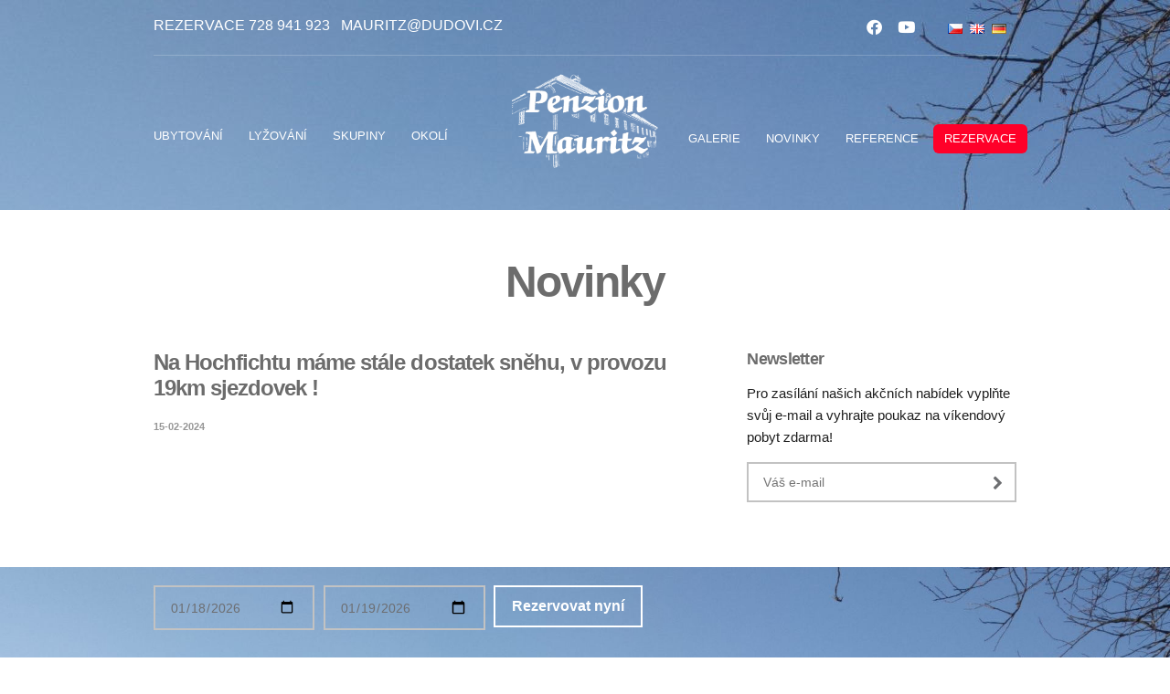

--- FILE ---
content_type: text/html; charset=UTF-8
request_url: https://www.penzion-mauritz.cz/2024/02/15/na-hochfichtu-mame-stale-dostatek-snehu-v-provozu-19km-sjezdovek/
body_size: 14605
content:
<!doctype html>
<!--[if IE 8]> <html class="no-js lt-ie9" lang="cs-CZ"> <![endif]-->
<!--[if gt IE 8]><!--> <html class="no-js" lang="cs-CZ"> <!--<![endif]-->
<head>

	<meta charset="UTF-8">
	<meta name="viewport" content="width=device-width, initial-scale=1">

	<meta name='robots' content='index, follow, max-image-preview:large, max-snippet:-1, max-video-preview:-1' />
<script id="cookieyes" type="text/javascript" src="https://cdn-cookieyes.com/client_data/d4a606cd79744b31fd06aaa6/script.js"></script>
	<!-- This site is optimized with the Yoast SEO plugin v26.7 - https://yoast.com/wordpress/plugins/seo/ -->
	<title>Na Hochfichtu máme stále dostatek sněhu, v provozu 19km sjezdovek ! - Penzion Mauritz</title>
	<link rel="canonical" href="https://www.penzion-mauritz.cz/2024/02/15/na-hochfichtu-mame-stale-dostatek-snehu-v-provozu-19km-sjezdovek/" />
	<meta property="og:locale" content="cs_CZ" />
	<meta property="og:type" content="article" />
	<meta property="og:title" content="Na Hochfichtu máme stále dostatek sněhu, v provozu 19km sjezdovek ! - Penzion Mauritz" />
	<meta property="og:url" content="https://www.penzion-mauritz.cz/2024/02/15/na-hochfichtu-mame-stale-dostatek-snehu-v-provozu-19km-sjezdovek/" />
	<meta property="og:site_name" content="Penzion Mauritz" />
	<meta property="article:published_time" content="2024-02-15T12:41:24+00:00" />
	<meta property="article:modified_time" content="2024-02-15T12:41:25+00:00" />
	<meta name="author" content="jan.vales" />
	<meta name="twitter:card" content="summary_large_image" />
	<meta name="twitter:label1" content="Napsal(a)" />
	<meta name="twitter:data1" content="jan.vales" />
	<script type="application/ld+json" class="yoast-schema-graph">{"@context":"https://schema.org","@graph":[{"@type":"Article","@id":"https://www.penzion-mauritz.cz/2024/02/15/na-hochfichtu-mame-stale-dostatek-snehu-v-provozu-19km-sjezdovek/#article","isPartOf":{"@id":"https://www.penzion-mauritz.cz/2024/02/15/na-hochfichtu-mame-stale-dostatek-snehu-v-provozu-19km-sjezdovek/"},"author":{"name":"jan.vales","@id":"https://www.penzion-mauritz.cz/#/schema/person/15bf25c39c69d5862b51fb3ae0fcf188"},"headline":"Na Hochfichtu máme stále dostatek sněhu, v provozu 19km sjezdovek !","datePublished":"2024-02-15T12:41:24+00:00","dateModified":"2024-02-15T12:41:25+00:00","mainEntityOfPage":{"@id":"https://www.penzion-mauritz.cz/2024/02/15/na-hochfichtu-mame-stale-dostatek-snehu-v-provozu-19km-sjezdovek/"},"wordCount":13,"articleSection":["Uncategorized"],"inLanguage":"cs"},{"@type":"WebPage","@id":"https://www.penzion-mauritz.cz/2024/02/15/na-hochfichtu-mame-stale-dostatek-snehu-v-provozu-19km-sjezdovek/","url":"https://www.penzion-mauritz.cz/2024/02/15/na-hochfichtu-mame-stale-dostatek-snehu-v-provozu-19km-sjezdovek/","name":"Na Hochfichtu máme stále dostatek sněhu, v provozu 19km sjezdovek ! - Penzion Mauritz","isPartOf":{"@id":"https://www.penzion-mauritz.cz/#website"},"datePublished":"2024-02-15T12:41:24+00:00","dateModified":"2024-02-15T12:41:25+00:00","author":{"@id":"https://www.penzion-mauritz.cz/#/schema/person/15bf25c39c69d5862b51fb3ae0fcf188"},"breadcrumb":{"@id":"https://www.penzion-mauritz.cz/2024/02/15/na-hochfichtu-mame-stale-dostatek-snehu-v-provozu-19km-sjezdovek/#breadcrumb"},"inLanguage":"cs","potentialAction":[{"@type":"ReadAction","target":["https://www.penzion-mauritz.cz/2024/02/15/na-hochfichtu-mame-stale-dostatek-snehu-v-provozu-19km-sjezdovek/"]}]},{"@type":"BreadcrumbList","@id":"https://www.penzion-mauritz.cz/2024/02/15/na-hochfichtu-mame-stale-dostatek-snehu-v-provozu-19km-sjezdovek/#breadcrumb","itemListElement":[{"@type":"ListItem","position":1,"name":"Home","item":"https://www.penzion-mauritz.cz/"},{"@type":"ListItem","position":2,"name":"Novinky – Penzion Mauritz, Nová Pec","item":"https://www.penzion-mauritz.cz/novinky-nova-pec-sumava/"},{"@type":"ListItem","position":3,"name":"Na Hochfichtu máme stále dostatek sněhu, v provozu 19km sjezdovek !"}]},{"@type":"WebSite","@id":"https://www.penzion-mauritz.cz/#website","url":"https://www.penzion-mauritz.cz/","name":"Penzion Mauritz","description":"Stylové ubytování na Šumavě, Nová Pec","potentialAction":[{"@type":"SearchAction","target":{"@type":"EntryPoint","urlTemplate":"https://www.penzion-mauritz.cz/?s={search_term_string}"},"query-input":{"@type":"PropertyValueSpecification","valueRequired":true,"valueName":"search_term_string"}}],"inLanguage":"cs"},{"@type":"Person","@id":"https://www.penzion-mauritz.cz/#/schema/person/15bf25c39c69d5862b51fb3ae0fcf188","name":"jan.vales","url":"https://www.penzion-mauritz.cz/author/jan-vales/"}]}</script>
	<!-- / Yoast SEO plugin. -->


<link rel='dns-prefetch' href='//maps.googleapis.com' />
<link rel='dns-prefetch' href='//use.fontawesome.com' />
<link rel='dns-prefetch' href='//www.googletagmanager.com' />
<link rel="alternate" type="application/rss+xml" title="Penzion Mauritz &raquo; RSS zdroj" href="https://www.penzion-mauritz.cz/feed/" />
<link rel="alternate" type="application/rss+xml" title="Penzion Mauritz &raquo; RSS komentářů" href="https://www.penzion-mauritz.cz/comments/feed/" />
<link rel="alternate" title="oEmbed (JSON)" type="application/json+oembed" href="https://www.penzion-mauritz.cz/wp-json/oembed/1.0/embed?url=https%3A%2F%2Fwww.penzion-mauritz.cz%2F2024%2F02%2F15%2Fna-hochfichtu-mame-stale-dostatek-snehu-v-provozu-19km-sjezdovek%2F&#038;lang=cs" />
<link rel="alternate" title="oEmbed (XML)" type="text/xml+oembed" href="https://www.penzion-mauritz.cz/wp-json/oembed/1.0/embed?url=https%3A%2F%2Fwww.penzion-mauritz.cz%2F2024%2F02%2F15%2Fna-hochfichtu-mame-stale-dostatek-snehu-v-provozu-19km-sjezdovek%2F&#038;format=xml&#038;lang=cs" />
		<!-- This site uses the Google Analytics by MonsterInsights plugin v9.11.1 - Using Analytics tracking - https://www.monsterinsights.com/ -->
		<!-- Poznámka: MonsterInsights není na tomto webu aktuálně nakonfigurován. Vlastník webu se musí ověřit pomocí Google Analytics na panelu nastavení MonsterInsights. -->
					<!-- No tracking code set -->
				<!-- / Google Analytics by MonsterInsights -->
		<style id='wp-img-auto-sizes-contain-inline-css' type='text/css'>
img:is([sizes=auto i],[sizes^="auto," i]){contain-intrinsic-size:3000px 1500px}
/*# sourceURL=wp-img-auto-sizes-contain-inline-css */
</style>
<style id='wp-emoji-styles-inline-css' type='text/css'>

	img.wp-smiley, img.emoji {
		display: inline !important;
		border: none !important;
		box-shadow: none !important;
		height: 1em !important;
		width: 1em !important;
		margin: 0 0.07em !important;
		vertical-align: -0.1em !important;
		background: none !important;
		padding: 0 !important;
	}
/*# sourceURL=wp-emoji-styles-inline-css */
</style>
<link rel='stylesheet' id='wp-block-library-css' href='https://www.penzion-mauritz.cz/wp-includes/css/dist/block-library/style.min.css?ver=6.9' type='text/css' media='all' />
<style id='global-styles-inline-css' type='text/css'>
:root{--wp--preset--aspect-ratio--square: 1;--wp--preset--aspect-ratio--4-3: 4/3;--wp--preset--aspect-ratio--3-4: 3/4;--wp--preset--aspect-ratio--3-2: 3/2;--wp--preset--aspect-ratio--2-3: 2/3;--wp--preset--aspect-ratio--16-9: 16/9;--wp--preset--aspect-ratio--9-16: 9/16;--wp--preset--color--black: #000000;--wp--preset--color--cyan-bluish-gray: #abb8c3;--wp--preset--color--white: #ffffff;--wp--preset--color--pale-pink: #f78da7;--wp--preset--color--vivid-red: #cf2e2e;--wp--preset--color--luminous-vivid-orange: #ff6900;--wp--preset--color--luminous-vivid-amber: #fcb900;--wp--preset--color--light-green-cyan: #7bdcb5;--wp--preset--color--vivid-green-cyan: #00d084;--wp--preset--color--pale-cyan-blue: #8ed1fc;--wp--preset--color--vivid-cyan-blue: #0693e3;--wp--preset--color--vivid-purple: #9b51e0;--wp--preset--gradient--vivid-cyan-blue-to-vivid-purple: linear-gradient(135deg,rgb(6,147,227) 0%,rgb(155,81,224) 100%);--wp--preset--gradient--light-green-cyan-to-vivid-green-cyan: linear-gradient(135deg,rgb(122,220,180) 0%,rgb(0,208,130) 100%);--wp--preset--gradient--luminous-vivid-amber-to-luminous-vivid-orange: linear-gradient(135deg,rgb(252,185,0) 0%,rgb(255,105,0) 100%);--wp--preset--gradient--luminous-vivid-orange-to-vivid-red: linear-gradient(135deg,rgb(255,105,0) 0%,rgb(207,46,46) 100%);--wp--preset--gradient--very-light-gray-to-cyan-bluish-gray: linear-gradient(135deg,rgb(238,238,238) 0%,rgb(169,184,195) 100%);--wp--preset--gradient--cool-to-warm-spectrum: linear-gradient(135deg,rgb(74,234,220) 0%,rgb(151,120,209) 20%,rgb(207,42,186) 40%,rgb(238,44,130) 60%,rgb(251,105,98) 80%,rgb(254,248,76) 100%);--wp--preset--gradient--blush-light-purple: linear-gradient(135deg,rgb(255,206,236) 0%,rgb(152,150,240) 100%);--wp--preset--gradient--blush-bordeaux: linear-gradient(135deg,rgb(254,205,165) 0%,rgb(254,45,45) 50%,rgb(107,0,62) 100%);--wp--preset--gradient--luminous-dusk: linear-gradient(135deg,rgb(255,203,112) 0%,rgb(199,81,192) 50%,rgb(65,88,208) 100%);--wp--preset--gradient--pale-ocean: linear-gradient(135deg,rgb(255,245,203) 0%,rgb(182,227,212) 50%,rgb(51,167,181) 100%);--wp--preset--gradient--electric-grass: linear-gradient(135deg,rgb(202,248,128) 0%,rgb(113,206,126) 100%);--wp--preset--gradient--midnight: linear-gradient(135deg,rgb(2,3,129) 0%,rgb(40,116,252) 100%);--wp--preset--font-size--small: 13px;--wp--preset--font-size--medium: 20px;--wp--preset--font-size--large: 36px;--wp--preset--font-size--x-large: 42px;--wp--preset--spacing--20: 0.44rem;--wp--preset--spacing--30: 0.67rem;--wp--preset--spacing--40: 1rem;--wp--preset--spacing--50: 1.5rem;--wp--preset--spacing--60: 2.25rem;--wp--preset--spacing--70: 3.38rem;--wp--preset--spacing--80: 5.06rem;--wp--preset--shadow--natural: 6px 6px 9px rgba(0, 0, 0, 0.2);--wp--preset--shadow--deep: 12px 12px 50px rgba(0, 0, 0, 0.4);--wp--preset--shadow--sharp: 6px 6px 0px rgba(0, 0, 0, 0.2);--wp--preset--shadow--outlined: 6px 6px 0px -3px rgb(255, 255, 255), 6px 6px rgb(0, 0, 0);--wp--preset--shadow--crisp: 6px 6px 0px rgb(0, 0, 0);}:where(.is-layout-flex){gap: 0.5em;}:where(.is-layout-grid){gap: 0.5em;}body .is-layout-flex{display: flex;}.is-layout-flex{flex-wrap: wrap;align-items: center;}.is-layout-flex > :is(*, div){margin: 0;}body .is-layout-grid{display: grid;}.is-layout-grid > :is(*, div){margin: 0;}:where(.wp-block-columns.is-layout-flex){gap: 2em;}:where(.wp-block-columns.is-layout-grid){gap: 2em;}:where(.wp-block-post-template.is-layout-flex){gap: 1.25em;}:where(.wp-block-post-template.is-layout-grid){gap: 1.25em;}.has-black-color{color: var(--wp--preset--color--black) !important;}.has-cyan-bluish-gray-color{color: var(--wp--preset--color--cyan-bluish-gray) !important;}.has-white-color{color: var(--wp--preset--color--white) !important;}.has-pale-pink-color{color: var(--wp--preset--color--pale-pink) !important;}.has-vivid-red-color{color: var(--wp--preset--color--vivid-red) !important;}.has-luminous-vivid-orange-color{color: var(--wp--preset--color--luminous-vivid-orange) !important;}.has-luminous-vivid-amber-color{color: var(--wp--preset--color--luminous-vivid-amber) !important;}.has-light-green-cyan-color{color: var(--wp--preset--color--light-green-cyan) !important;}.has-vivid-green-cyan-color{color: var(--wp--preset--color--vivid-green-cyan) !important;}.has-pale-cyan-blue-color{color: var(--wp--preset--color--pale-cyan-blue) !important;}.has-vivid-cyan-blue-color{color: var(--wp--preset--color--vivid-cyan-blue) !important;}.has-vivid-purple-color{color: var(--wp--preset--color--vivid-purple) !important;}.has-black-background-color{background-color: var(--wp--preset--color--black) !important;}.has-cyan-bluish-gray-background-color{background-color: var(--wp--preset--color--cyan-bluish-gray) !important;}.has-white-background-color{background-color: var(--wp--preset--color--white) !important;}.has-pale-pink-background-color{background-color: var(--wp--preset--color--pale-pink) !important;}.has-vivid-red-background-color{background-color: var(--wp--preset--color--vivid-red) !important;}.has-luminous-vivid-orange-background-color{background-color: var(--wp--preset--color--luminous-vivid-orange) !important;}.has-luminous-vivid-amber-background-color{background-color: var(--wp--preset--color--luminous-vivid-amber) !important;}.has-light-green-cyan-background-color{background-color: var(--wp--preset--color--light-green-cyan) !important;}.has-vivid-green-cyan-background-color{background-color: var(--wp--preset--color--vivid-green-cyan) !important;}.has-pale-cyan-blue-background-color{background-color: var(--wp--preset--color--pale-cyan-blue) !important;}.has-vivid-cyan-blue-background-color{background-color: var(--wp--preset--color--vivid-cyan-blue) !important;}.has-vivid-purple-background-color{background-color: var(--wp--preset--color--vivid-purple) !important;}.has-black-border-color{border-color: var(--wp--preset--color--black) !important;}.has-cyan-bluish-gray-border-color{border-color: var(--wp--preset--color--cyan-bluish-gray) !important;}.has-white-border-color{border-color: var(--wp--preset--color--white) !important;}.has-pale-pink-border-color{border-color: var(--wp--preset--color--pale-pink) !important;}.has-vivid-red-border-color{border-color: var(--wp--preset--color--vivid-red) !important;}.has-luminous-vivid-orange-border-color{border-color: var(--wp--preset--color--luminous-vivid-orange) !important;}.has-luminous-vivid-amber-border-color{border-color: var(--wp--preset--color--luminous-vivid-amber) !important;}.has-light-green-cyan-border-color{border-color: var(--wp--preset--color--light-green-cyan) !important;}.has-vivid-green-cyan-border-color{border-color: var(--wp--preset--color--vivid-green-cyan) !important;}.has-pale-cyan-blue-border-color{border-color: var(--wp--preset--color--pale-cyan-blue) !important;}.has-vivid-cyan-blue-border-color{border-color: var(--wp--preset--color--vivid-cyan-blue) !important;}.has-vivid-purple-border-color{border-color: var(--wp--preset--color--vivid-purple) !important;}.has-vivid-cyan-blue-to-vivid-purple-gradient-background{background: var(--wp--preset--gradient--vivid-cyan-blue-to-vivid-purple) !important;}.has-light-green-cyan-to-vivid-green-cyan-gradient-background{background: var(--wp--preset--gradient--light-green-cyan-to-vivid-green-cyan) !important;}.has-luminous-vivid-amber-to-luminous-vivid-orange-gradient-background{background: var(--wp--preset--gradient--luminous-vivid-amber-to-luminous-vivid-orange) !important;}.has-luminous-vivid-orange-to-vivid-red-gradient-background{background: var(--wp--preset--gradient--luminous-vivid-orange-to-vivid-red) !important;}.has-very-light-gray-to-cyan-bluish-gray-gradient-background{background: var(--wp--preset--gradient--very-light-gray-to-cyan-bluish-gray) !important;}.has-cool-to-warm-spectrum-gradient-background{background: var(--wp--preset--gradient--cool-to-warm-spectrum) !important;}.has-blush-light-purple-gradient-background{background: var(--wp--preset--gradient--blush-light-purple) !important;}.has-blush-bordeaux-gradient-background{background: var(--wp--preset--gradient--blush-bordeaux) !important;}.has-luminous-dusk-gradient-background{background: var(--wp--preset--gradient--luminous-dusk) !important;}.has-pale-ocean-gradient-background{background: var(--wp--preset--gradient--pale-ocean) !important;}.has-electric-grass-gradient-background{background: var(--wp--preset--gradient--electric-grass) !important;}.has-midnight-gradient-background{background: var(--wp--preset--gradient--midnight) !important;}.has-small-font-size{font-size: var(--wp--preset--font-size--small) !important;}.has-medium-font-size{font-size: var(--wp--preset--font-size--medium) !important;}.has-large-font-size{font-size: var(--wp--preset--font-size--large) !important;}.has-x-large-font-size{font-size: var(--wp--preset--font-size--x-large) !important;}
/*# sourceURL=global-styles-inline-css */
</style>

<style id='classic-theme-styles-inline-css' type='text/css'>
/*! This file is auto-generated */
.wp-block-button__link{color:#fff;background-color:#32373c;border-radius:9999px;box-shadow:none;text-decoration:none;padding:calc(.667em + 2px) calc(1.333em + 2px);font-size:1.125em}.wp-block-file__button{background:#32373c;color:#fff;text-decoration:none}
/*# sourceURL=/wp-includes/css/classic-themes.min.css */
</style>
<style id='font-awesome-svg-styles-default-inline-css' type='text/css'>
.svg-inline--fa {
  display: inline-block;
  height: 1em;
  overflow: visible;
  vertical-align: -.125em;
}
/*# sourceURL=font-awesome-svg-styles-default-inline-css */
</style>
<link rel='stylesheet' id='font-awesome-svg-styles-css' href='https://www.penzion-mauritz.cz/wp-content/uploads/font-awesome/v6.2.1/css/svg-with-js.css' type='text/css' media='all' />
<style id='font-awesome-svg-styles-inline-css' type='text/css'>
   .wp-block-font-awesome-icon svg::before,
   .wp-rich-text-font-awesome-icon svg::before {content: unset;}
/*# sourceURL=font-awesome-svg-styles-inline-css */
</style>
<link rel='stylesheet' id='contact-form-7-css' href='https://www.penzion-mauritz.cz/wp-content/plugins/contact-form-7/includes/css/styles.css?ver=6.1.4' type='text/css' media='all' />
<link rel='stylesheet' id='cisc-shortcodes-css' href='https://www.penzion-mauritz.cz/wp-content/plugins/cssigniter-shortcodes/src/style.min.css?ver=2.4.2' type='text/css' media='all' />
<link rel='stylesheet' id='font-awesome-css' href='https://www.penzion-mauritz.cz/wp-content/plugins/socials-ignited/includes/assets/vendor/fontawesome/css/all.min.css?ver=5.15.3' type='text/css' media='all' />
<link rel='stylesheet' id='tiny-slider-css' href='https://www.penzion-mauritz.cz/wp-content/plugins/cssigniter-shortcodes/src/vendor/tiny-slider/tiny-slider.min.css?ver=2.9.3' type='text/css' media='all' />
<link rel='stylesheet' id='socials-ignited-css' href='https://www.penzion-mauritz.cz/wp-content/plugins/socials-ignited/includes/assets/css/style.min.css?ver=2.0.0' type='text/css' media='all' />
<style id='socials-ignited-inline-css' type='text/css'>
#socials-ignited-2 i { font-size: 17px; width: 30px; height: 30px; line-height: 30px; border-radius: 50px; opacity: 1;  } 

/*# sourceURL=socials-ignited-inline-css */
</style>
<link rel='stylesheet' id='wpcf7-redirect-script-frontend-css' href='https://www.penzion-mauritz.cz/wp-content/plugins/wpcf7-redirect/build/assets/frontend-script.css?ver=2c532d7e2be36f6af233' type='text/css' media='all' />
<link rel='stylesheet' id='google-font-css' href='http://fonts.googleapis.com/css?family=Lato%3A400%2C900%2C400italic%7CMontserrat%3A400%2C700&#038;ver=6.9' type='text/css' media='all' />
<link rel='stylesheet' id='weather-icons-css' href='https://www.penzion-mauritz.cz/wp-content/themes/wp_santorini5-v1.6/css/weather-icons.css?ver=6.9' type='text/css' media='all' />
<link rel='stylesheet' id='ci-flexslider-css' href='https://www.penzion-mauritz.cz/wp-content/themes/wp_santorini5-v1.6/css/flexslider.css?ver=6.9' type='text/css' media='all' />
<link rel='stylesheet' id='ci-bootstrap-css' href='https://www.penzion-mauritz.cz/wp-content/themes/wp_santorini5-v1.6/css/bootstrap.css?ver=6.9' type='text/css' media='all' />
<link rel='stylesheet' id='prettyPhoto-css' href='https://www.penzion-mauritz.cz/wp-content/themes/wp_santorini5-v1.6/css/prettyPhoto.css?ver=6.9' type='text/css' media='all' />
<link rel='stylesheet' id='mmenu-css' href='https://www.penzion-mauritz.cz/wp-content/themes/wp_santorini5-v1.6/css/mmenu.css?ver=6.9' type='text/css' media='all' />
<link rel='stylesheet' id='jquery-ui-css' href='https://www.penzion-mauritz.cz/wp-content/themes/wp_santorini5-v1.6/css/jquery-ui-1.10.4.datepicker.min.css?ver=6.9' type='text/css' media='all' />
<link rel='stylesheet' id='ci-style-css' href='https://www.penzion-mauritz.cz/wp-content/themes/wp_santorini5-v1.6/style.css?ver=1.6' type='text/css' media='screen' />
<link rel='stylesheet' id='ci-mediaqueries-css' href='https://www.penzion-mauritz.cz/wp-content/themes/wp_santorini5-v1.6/css/mediaqueries.css?ver=6.9' type='text/css' media='all' />
<link rel='stylesheet' id='ci-color-scheme-css' href='https://www.penzion-mauritz.cz/wp-content/themes/wp_santorini5-v1.6/colors/default.css?ver=6.9' type='text/css' media='all' />
<link rel='stylesheet' id='font-awesome-official-css' href='https://use.fontawesome.com/releases/v6.2.1/css/all.css' type='text/css' media='all' integrity="sha384-twcuYPV86B3vvpwNhWJuaLdUSLF9+ttgM2A6M870UYXrOsxKfER2MKox5cirApyA" crossorigin="anonymous" />
<link rel='stylesheet' id='font-awesome-official-v4shim-css' href='https://use.fontawesome.com/releases/v6.2.1/css/v4-shims.css' type='text/css' media='all' integrity="sha384-RreHPODFsMyzCpG+dKnwxOSjmjkuPWWdYP8sLpBRoSd8qPNJwaxKGUdxhQOKwUc7" crossorigin="anonymous" />
<script type="text/javascript" src="//maps.googleapis.com/maps/api/js?v=3&amp;ver=2.4.2" id="cisc-google-maps-js"></script>
<script type="text/javascript" src="https://www.penzion-mauritz.cz/wp-includes/js/jquery/jquery.min.js?ver=3.7.1" id="jquery-core-js"></script>
<script type="text/javascript" src="https://www.penzion-mauritz.cz/wp-includes/js/jquery/jquery-migrate.min.js?ver=3.4.1" id="jquery-migrate-js"></script>
<script type="text/javascript" src="https://www.penzion-mauritz.cz/wp-content/themes/wp_santorini5-v1.6/panel/scripts/modernizr-2.6.2.js?ver=6.9" id="modernizr-js"></script>
<link rel="https://api.w.org/" href="https://www.penzion-mauritz.cz/wp-json/" /><link rel="alternate" title="JSON" type="application/json" href="https://www.penzion-mauritz.cz/wp-json/wp/v2/posts/2210" /><link rel="EditURI" type="application/rsd+xml" title="RSD" href="https://www.penzion-mauritz.cz/xmlrpc.php?rsd" />
<meta name="generator" content="WordPress 6.9" />
<meta name="generator" content="CSSIgniter - Santorini Resort" />
<link rel='shortlink' href='https://www.penzion-mauritz.cz/?p=2210' />
<meta name="generator" content="Site Kit by Google 1.170.0" /><!-- Google tag (gtag.js) -->
<!--
<script async src="https://www.googletagmanager.com/gtag/js?id=G-07FZJGPKEF"></script>
<script>
  window.dataLayer = window.dataLayer || [];
  function gtag(){dataLayer.push(arguments);}
  gtag('js', new Date());

  gtag('config', 'G-07FZJGPKEF');
</script>-->

<!-- Google Tag Manager 16.7.2024-->
<script>(function(w,d,s,l,i){w[l]=w[l]||[];w[l].push({'gtm.start':
new Date().getTime(),event:'gtm.js'});var f=d.getElementsByTagName(s)[0],
j=d.createElement(s),dl=l!='dataLayer'?'&l='+l:'';j.async=true;j.src=
'https://www.googletagmanager.com/gtm.js?id='+i+dl;f.parentNode.insertBefore(j,f);
})(window,document,'script','dataLayer','GTM-57X2TP2');</script>
<!-- End Google Tag Manager -->
<link rel="shortcut icon" type="image/x-icon" href="https://www.penzion-mauritz.cz/wp-content/uploads/2015/11/favicon100.ico" /><link rel="apple-touch-icon" href="https://www.penzion-mauritz.cz/wp-content/uploads/2015/11/favicon57.png" /><link rel="apple-touch-icon" sizes="72x72" href="https://www.penzion-mauritz.cz/wp-content/uploads/2015/11/favicon72.png" /><link rel="apple-touch-icon" sizes="114x114" href="https://www.penzion-mauritz.cz/wp-content/uploads/2015/11/favicon72.png" /><link rel="pingback" href="https://www.penzion-mauritz.cz/xmlrpc.php" /><link rel="icon" href="https://www.penzion-mauritz.cz/wp-content/uploads/2015/11/cropped-favicon512-32x32.png" sizes="32x32" />
<link rel="icon" href="https://www.penzion-mauritz.cz/wp-content/uploads/2015/11/cropped-favicon512-192x192.png" sizes="192x192" />
<link rel="apple-touch-icon" href="https://www.penzion-mauritz.cz/wp-content/uploads/2015/11/cropped-favicon512-180x180.png" />
<meta name="msapplication-TileImage" content="https://www.penzion-mauritz.cz/wp-content/uploads/2015/11/cropped-favicon512-270x270.png" />
					<style type="text/css" id="wp-custom-css">
			.rezervace { 
background-color: #ff0029;
border-radius:6px;
padding-top: 5px;

}		</style>
		<style type="text/css" media="screen">#header { background: url("https://www.penzion-mauritz.cz/wp-content/uploads/2016/03/maly_cyklostezka_podkladni2-1920x448.jpg") no-repeat center top; }.booking-inpage { background: url("https://www.penzion-mauritz.cz/wp-content/uploads/2016/03/maly_cyklostezka_podkladni3-1920x350.jpg") no-repeat center center; }@media screen and ( max-width: 767px ) { .booking-wrap { background: url("https://www.penzion-mauritz.cz/wp-content/uploads/2016/03/maly_cyklostezka_podkladni3-1920x350.jpg") no-repeat center top; } }</style>
</head>
<body class="wp-singular post-template-default single single-post postid-2210 single-format-standard wp-theme-wp_santorini5-v16 ci-santorini ci-santorini-1-6 ci-scheme-default">

<div id="mobile-bar">
	<a class="menu-trigger" href="#mobilemenu"><i class="fa fa-bars"></i></a>
	<h1 class="mob-title">Penzion Mauritz</h1>
</div>

<div id="page">
	<header id="header">
		<div class="container">
			<div class="row">
				<div class="col-lg-10 col-lg-offset-1">
					<div class="row pre-head">
						<div class="col-sm-6">
							<aside id="text-7" class="widget widget_text group">			<div class="textwidget"><p style="white-space: nowrap; margin-bottom: 0px; font-size: 16px; font-weight: normal;"><a style="white-space: nowrap; margin-bottom: 0px; font-size: 16px; font-weight: normal;" href="tel:+420728941923">Rezervace 728 941 923</a>&nbsp;&nbsp;&nbsp;<a href="mailto:mauritz@dudovi.cz" style="font-weight: normal;">mauritz@dudovi.cz</a></p></div>
		</aside>							<!--<div id="weather">
								<i class="ywicon"></i>
								<span id="ywloc"></span>
								<span id="ywtem"></span>
							</div>-->
						</div>

						<div class="col-sm-6">
							<aside id="polylang-2" class="widget widget_polylang group"><ul>
	<li class="lang-item lang-item-26 lang-item-cs current-lang lang-item-first"><a lang="cs-CZ" hreflang="cs-CZ" href="https://www.penzion-mauritz.cz/2024/02/15/na-hochfichtu-mame-stale-dostatek-snehu-v-provozu-19km-sjezdovek/" aria-current="true"><img src="[data-uri]" alt="Čeština" width="16" height="11" style="width: 16px; height: 11px;" /></a></li>
	<li class="lang-item lang-item-61 lang-item-en no-translation"><a lang="en-GB" hreflang="en-GB" href="https://www.penzion-mauritz.cz/en/"><img src="[data-uri]" alt="English" width="16" height="11" style="width: 16px; height: 11px;" /></a></li>
	<li class="lang-item lang-item-32 lang-item-de no-translation"><a lang="de-DE" hreflang="de-DE" href="https://www.penzion-mauritz.cz/de/"><img src="[data-uri]" alt="Deutsch" width="16" height="11" style="width: 16px; height: 11px;" /></a></li>
</ul>
</aside><aside id="socials-ignited-2" class="widget widget_socials_ignited group"><div class="ci-socials-ignited ci-socials-ignited-fa"><a href="https://www.facebook.com/PenzionMauritz"  rel="nofollow" ><i class="fab fa-facebook-f"></i></a><a href="https://www.youtube.com/channel/UCc6X5Bi1H5xCeibfrvZCcZw"  rel="nofollow" ><i class="fab fa-youtube"></i></a></div></aside>						</div>
					</div> <!-- .row.pre-head -->
					<hr/>
					<nav class="nav row">
						<div class="col-md-5 col-sm-4">
							<ul id="menu-main-menu-left-cz" class="navigation left-nav"><li id="menu-item-258" class="menu-item menu-item-type-post_type menu-item-object-page menu-item-258"><a href="https://www.penzion-mauritz.cz/ubytovani-nova-pec-sumava-penzion/">Ubytování</a></li>
<li id="menu-item-335" class="menu-item menu-item-type-post_type menu-item-object-page menu-item-335"><a href="https://www.penzion-mauritz.cz/ubytovani-hochficht/">Lyžování</a></li>
<li id="menu-item-336" class="menu-item menu-item-type-post_type menu-item-object-page menu-item-336"><a href="https://www.penzion-mauritz.cz/teambuilding-skoleni-sumava/">Skupiny</a></li>
<li id="menu-item-337" class="menu-item menu-item-type-post_type menu-item-object-page menu-item-337"><a href="https://www.penzion-mauritz.cz/narodni-park-sumava-vylety/">Okolí</a></li>
</ul>						</div>

						<div class="col-md-2 col-sm-4 menu-logo">
							<h1 class="logo imglogo"><a href="https://www.penzion-mauritz.cz"><img src="https://www.penzion-mauritz.cz/wp-content/uploads/2015/12/logo.png" alt="Penzion Mauritz" /></a></h1>						</div>

						<div class="col-md-5 col-sm-4">
							<ul id="menu-main-menu-right-cz" class="navigation right-nav"><li id="menu-item-338" class="menu-item menu-item-type-post_type menu-item-object-page menu-item-338"><a href="https://www.penzion-mauritz.cz/galerie-nova-pec-sumava/">Galerie</a></li>
<li id="menu-item-339" class="menu-item menu-item-type-post_type menu-item-object-page current_page_parent menu-item-339"><a href="https://www.penzion-mauritz.cz/novinky-nova-pec-sumava/">Novinky</a></li>
<li id="menu-item-340" class="menu-item menu-item-type-post_type menu-item-object-page menu-item-340"><a href="https://www.penzion-mauritz.cz/reference/">Reference</a></li>
<li id="menu-item-341" class="rezervace menu-item menu-item-type-post_type menu-item-object-page menu-item-341"><a href="https://www.penzion-mauritz.cz/kontakt-rezervace/">Rezervace</a></li>
</ul>						</div>
					</nav>

					<div id="mobilemenu">
						<ul></ul>
					</div>
				</div> <!-- main container -->
			</div>
		</div>
	</header>
<main id="main">
	<div class="container">
		<div class="row">
			<div class="col-lg-10 col-lg-offset-1">
				<h2 class="page-title">
	Novinky</h2>
				<div class="row">
					<div class="col-sm-8">
													<article id="post-2210" class="entry post-2210 post type-post status-publish format-standard hentry category-uncategorized">
								
								<h1 class="entry-title">Na Hochfichtu máme stále dostatek sněhu, v provozu 19km sjezdovek !</h1>

								<div class="entry-meta">
									<time class="entry-time" datetime="2024-02-15T13:41:24+01:00">15-02-2024</time>
								</div>

								<div class="entry-content group">
																	</div>

								<div id="comments">
									
	

								</div>
							</article>
											</div>

					<div class="col-sm-4">
	<div class="sidebar">

				<aside id="text-10" class="widget widget_text group">			<div class="textwidget">
<div class="wpcf7 no-js" id="wpcf7-f481-o1" lang="cs-CZ" dir="ltr" data-wpcf7-id="481">
<div class="screen-reader-response"><p role="status" aria-live="polite" aria-atomic="true"></p> <ul></ul></div>
<form action="/2024/02/15/na-hochfichtu-mame-stale-dostatek-snehu-v-provozu-19km-sjezdovek/#wpcf7-f481-o1" method="post" class="wpcf7-form init" aria-label="Kontaktní formulář" novalidate="novalidate" data-status="init">
<fieldset class="hidden-fields-container"><input type="hidden" name="_wpcf7" value="481" /><input type="hidden" name="_wpcf7_version" value="6.1.4" /><input type="hidden" name="_wpcf7_locale" value="cs_CZ" /><input type="hidden" name="_wpcf7_unit_tag" value="wpcf7-f481-o1" /><input type="hidden" name="_wpcf7_container_post" value="0" /><input type="hidden" name="_wpcf7_posted_data_hash" value="" /><input type="hidden" name="_wpcf7_recaptcha_response" value="" />
</fieldset>
<div class="widget ci-newsletter bg bs">
	<h3>Newsletter
	</h3>
	<p>Pro zasílání našich akčních nabídek vyplňte svůj e-mail a vyhrajte poukaz na víkendový pobyt zdarma!
	</p>
	<p class="ci-newsletter"><span class="wpcf7-form-control-wrap" data-name="e_mail"><input size="40" maxlength="400" class="wpcf7-form-control wpcf7-email wpcf7-validates-as-required wpcf7-text wpcf7-validates-as-email" id="e_id" aria-required="true" aria-invalid="false" placeholder="Váš e-mail" value="" type="email" name="e_mail" /></span><button type="submit"><i class="fa fa-chevron-right"></i></button>
	</p>
</div><div class="wpcf7-response-output" aria-hidden="true"></div>
</form>
</div>
</div>
		</aside>	</div>
</div>				</div>
			</div>
		</div>
	</div>
</main>

				<div class="booking-inpage">
			<div class="container">
				<div class="row">
					<div class="col-lg-10 col-lg-offset-1">
									<div class="textwidget">
<div class="wpcf7 no-js" id="wpcf7-f1846-o2" lang="cs-CZ" dir="ltr" data-wpcf7-id="1846">
<div class="screen-reader-response"><p role="status" aria-live="polite" aria-atomic="true"></p> <ul></ul></div>
<form action="/2024/02/15/na-hochfichtu-mame-stale-dostatek-snehu-v-provozu-19km-sjezdovek/#wpcf7-f1846-o2" method="post" class="wpcf7-form init" aria-label="Kontaktní formulář" novalidate="novalidate" data-status="init">
<fieldset class="hidden-fields-container"><input type="hidden" name="_wpcf7" value="1846" /><input type="hidden" name="_wpcf7_version" value="6.1.4" /><input type="hidden" name="_wpcf7_locale" value="cs_CZ" /><input type="hidden" name="_wpcf7_unit_tag" value="wpcf7-f1846-o2" /><input type="hidden" name="_wpcf7_container_post" value="0" /><input type="hidden" name="_wpcf7_posted_data_hash" value="" /><input type="hidden" name="_wpcf7_recaptcha_response" value="" />
</fieldset>
<div class="b-form">
	<div class="arrival group">
		<p><span class="wpcf7-form-control-wrap" data-name="prijezd"><input class="wpcf7-form-control wpcf7-date wpcf7-validates-as-date arrival" aria-invalid="false" value="2026-01-18" type="date" name="prijezd" /></span>
		</p>
	</div>
	<div class="departure group">
		<p><span class="wpcf7-form-control-wrap" data-name="odjezd"><input class="wpcf7-form-control wpcf7-date wpcf7-validates-as-date departure" aria-invalid="false" value="2026-01-19" type="date" name="odjezd" /></span>
		</p>
	</div>
	<p><input class="wpcf7-form-control wpcf7-submit has-spinner" type="submit" value="Rezervovat nyní" />
	</p>
</div><div class="wpcf7-response-output" aria-hidden="true"></div>
</form>
</div>

</div>
							</div>
				</div>
			</div>
		</div>
		
	<div id="footer-kontakty"><div class="container"><div class="row"><div class="col-lg-10 col-lg-offset-1">			<div class="textwidget"><hr>
<div style="text-align:center;">Penzion Mauritz s.r.o., IČ 02479338,  DIČ CZ02479338, sídlo Mladenovova 3230/1, Modřany, 143 00 Praha 4, <br/>spisová značka C 219955 vedená u Městského soudu v Praze</div>
<hr>
<div class="col-sm-4">
	<a style="color:black;" href="tel:+420728941923"><p><b>Rezervace tel. 728 941 923</b></p></a>
</div>
<div class="col-sm-4 middle">
	<p><a href="mailto:mauritz@dudovi.cz">mauritz@dudovi.cz</a></p>
</div>
<div class="col-sm-4">
<link rel="stylesheet" href="https://cdnjs.cloudflare.com/ajax/libs/font-awesome/4.7.0/css/font-awesome.min.css">
	<div class="ci-socials-ignited ci-socials-ignited-fa">
		<a href="https://www.facebook.com/PenzionMauritz" rel="nofollow"><i class="fa fa-facebook"></i></a>
		
		<a href="https://www.youtube.com/channel/UCc6X5Bi1H5xCeibfrvZCcZw" rel="nofollow"><i class="fa fa-youtube"></i></a>

	</div>

</div>
</div>
		</div></div></div></div>
	<footer id="footer" class="pages">
		<div class="container">
			<div class="row">
				<div class="col-lg-10 col-lg-offset-1">
					<hr>
					<p class="credits">© 2011-2022 Penzion Mauritz</p>
				</div>
			</div>
		</div>
	</footer>
</div> <!-- #page -->

<script type="speculationrules">
{"prefetch":[{"source":"document","where":{"and":[{"href_matches":"/*"},{"not":{"href_matches":["/wp-*.php","/wp-admin/*","/wp-content/uploads/*","/wp-content/*","/wp-content/plugins/*","/wp-content/themes/wp_santorini5-v1.6/*","/*\\?(.+)"]}},{"not":{"selector_matches":"a[rel~=\"nofollow\"]"}},{"not":{"selector_matches":".no-prefetch, .no-prefetch a"}}]},"eagerness":"conservative"}]}
</script>
        <script>
            // Do not change this comment line otherwise Speed Optimizer won't be able to detect this script

            (function () {
                const calculateParentDistance = (child, parent) => {
                    let count = 0;
                    let currentElement = child;

                    // Traverse up the DOM tree until we reach parent or the top of the DOM
                    while (currentElement && currentElement !== parent) {
                        currentElement = currentElement.parentNode;
                        count++;
                    }

                    // If parent was not found in the hierarchy, return -1
                    if (!currentElement) {
                        return -1; // Indicates parent is not an ancestor of element
                    }

                    return count; // Number of layers between element and parent
                }
                const isMatchingClass = (linkRule, href, classes, ids) => {
                    return classes.includes(linkRule.value)
                }
                const isMatchingId = (linkRule, href, classes, ids) => {
                    return ids.includes(linkRule.value)
                }
                const isMatchingDomain = (linkRule, href, classes, ids) => {
                    if(!URL.canParse(href)) {
                        return false
                    }

                    const url = new URL(href)
                    const host = url.host
                    const hostsToMatch = [host]

                    if(host.startsWith('www.')) {
                        hostsToMatch.push(host.substring(4))
                    } else {
                        hostsToMatch.push('www.' + host)
                    }

                    return hostsToMatch.includes(linkRule.value)
                }
                const isMatchingExtension = (linkRule, href, classes, ids) => {
                    if(!URL.canParse(href)) {
                        return false
                    }

                    const url = new URL(href)

                    return url.pathname.endsWith('.' + linkRule.value)
                }
                const isMatchingSubdirectory = (linkRule, href, classes, ids) => {
                    if(!URL.canParse(href)) {
                        return false
                    }

                    const url = new URL(href)

                    return url.pathname.startsWith('/' + linkRule.value + '/')
                }
                const isMatchingProtocol = (linkRule, href, classes, ids) => {
                    if(!URL.canParse(href)) {
                        return false
                    }

                    const url = new URL(href)

                    return url.protocol === linkRule.value + ':'
                }
                const isMatchingExternal = (linkRule, href, classes, ids) => {
                    if(!URL.canParse(href) || !URL.canParse(document.location.href)) {
                        return false
                    }

                    const matchingProtocols = ['http:', 'https:']
                    const siteUrl = new URL(document.location.href)
                    const linkUrl = new URL(href)

                    // Links to subdomains will appear to be external matches according to JavaScript,
                    // but the PHP rules will filter those events out.
                    return matchingProtocols.includes(linkUrl.protocol) && siteUrl.host !== linkUrl.host
                }
                const isMatch = (linkRule, href, classes, ids) => {
                    switch (linkRule.type) {
                        case 'class':
                            return isMatchingClass(linkRule, href, classes, ids)
                        case 'id':
                            return isMatchingId(linkRule, href, classes, ids)
                        case 'domain':
                            return isMatchingDomain(linkRule, href, classes, ids)
                        case 'extension':
                            return isMatchingExtension(linkRule, href, classes, ids)
                        case 'subdirectory':
                            return isMatchingSubdirectory(linkRule, href, classes, ids)
                        case 'protocol':
                            return isMatchingProtocol(linkRule, href, classes, ids)
                        case 'external':
                            return isMatchingExternal(linkRule, href, classes, ids)
                        default:
                            return false;
                    }
                }
                const track = (element) => {
                    const href = element.href ?? null
                    const classes = Array.from(element.classList)
                    const ids = [element.id]
                    const linkRules = [{"type":"extension","value":"pdf"},{"type":"extension","value":"zip"},{"type":"protocol","value":"mailto"},{"type":"protocol","value":"tel"}]
                    if(linkRules.length === 0) {
                        return
                    }

                    // For link rules that target an id, we need to allow that id to appear
                    // in any ancestor up to the 7th ancestor. This loop looks for those matches
                    // and counts them.
                    linkRules.forEach((linkRule) => {
                        if(linkRule.type !== 'id') {
                            return;
                        }

                        const matchingAncestor = element.closest('#' + linkRule.value)

                        if(!matchingAncestor || matchingAncestor.matches('html, body')) {
                            return;
                        }

                        const depth = calculateParentDistance(element, matchingAncestor)

                        if(depth < 7) {
                            ids.push(linkRule.value)
                        }
                    });

                    // For link rules that target a class, we need to allow that class to appear
                    // in any ancestor up to the 7th ancestor. This loop looks for those matches
                    // and counts them.
                    linkRules.forEach((linkRule) => {
                        if(linkRule.type !== 'class') {
                            return;
                        }

                        const matchingAncestor = element.closest('.' + linkRule.value)

                        if(!matchingAncestor || matchingAncestor.matches('html, body')) {
                            return;
                        }

                        const depth = calculateParentDistance(element, matchingAncestor)

                        if(depth < 7) {
                            classes.push(linkRule.value)
                        }
                    });

                    const hasMatch = linkRules.some((linkRule) => {
                        return isMatch(linkRule, href, classes, ids)
                    })

                    if(!hasMatch) {
                        return
                    }

                    const url = "https://www.penzion-mauritz.cz/wp-content/plugins/independent-analytics/iawp-click-endpoint.php";
                    const body = {
                        href: href,
                        classes: classes.join(' '),
                        ids: ids.join(' '),
                        ...{"payload":{"resource":"singular","singular_id":2210,"page":1},"signature":"a3a56655c85e6821fc2b7efb3c337b91"}                    };

                    if (navigator.sendBeacon) {
                        let blob = new Blob([JSON.stringify(body)], {
                            type: "application/json"
                        });
                        navigator.sendBeacon(url, blob);
                    } else {
                        const xhr = new XMLHttpRequest();
                        xhr.open("POST", url, true);
                        xhr.setRequestHeader("Content-Type", "application/json;charset=UTF-8");
                        xhr.send(JSON.stringify(body))
                    }
                }
                document.addEventListener('mousedown', function (event) {
                                        if (navigator.webdriver || /bot|crawler|spider|crawling|semrushbot|chrome-lighthouse/i.test(navigator.userAgent)) {
                        return;
                    }
                    
                    const element = event.target.closest('a')

                    if(!element) {
                        return
                    }

                    const isPro = false
                    if(!isPro) {
                        return
                    }

                    // Don't track left clicks with this event. The click event is used for that.
                    if(event.button === 0) {
                        return
                    }

                    track(element)
                })
                document.addEventListener('click', function (event) {
                                        if (navigator.webdriver || /bot|crawler|spider|crawling|semrushbot|chrome-lighthouse/i.test(navigator.userAgent)) {
                        return;
                    }
                    
                    const element = event.target.closest('a, button, input[type="submit"], input[type="button"]')

                    if(!element) {
                        return
                    }

                    const isPro = false
                    if(!isPro) {
                        return
                    }

                    track(element)
                })
                document.addEventListener('play', function (event) {
                                        if (navigator.webdriver || /bot|crawler|spider|crawling|semrushbot|chrome-lighthouse/i.test(navigator.userAgent)) {
                        return;
                    }
                    
                    const element = event.target.closest('audio, video')

                    if(!element) {
                        return
                    }

                    const isPro = false
                    if(!isPro) {
                        return
                    }

                    track(element)
                }, true)
                document.addEventListener("DOMContentLoaded", function (e) {
                    if (document.hasOwnProperty("visibilityState") && document.visibilityState === "prerender") {
                        return;
                    }

                                            if (navigator.webdriver || /bot|crawler|spider|crawling|semrushbot|chrome-lighthouse/i.test(navigator.userAgent)) {
                            return;
                        }
                    
                    let referrer_url = null;

                    if (typeof document.referrer === 'string' && document.referrer.length > 0) {
                        referrer_url = document.referrer;
                    }

                    const params = location.search.slice(1).split('&').reduce((acc, s) => {
                        const [k, v] = s.split('=');
                        return Object.assign(acc, {[k]: v});
                    }, {});

                    const url = "https://www.penzion-mauritz.cz/wp-json/iawp/search";
                    const body = {
                        referrer_url,
                        utm_source: params.utm_source,
                        utm_medium: params.utm_medium,
                        utm_campaign: params.utm_campaign,
                        utm_term: params.utm_term,
                        utm_content: params.utm_content,
                        gclid: params.gclid,
                        ...{"payload":{"resource":"singular","singular_id":2210,"page":1},"signature":"a3a56655c85e6821fc2b7efb3c337b91"}                    };

                    if (navigator.sendBeacon) {
                        let blob = new Blob([JSON.stringify(body)], {
                            type: "application/json"
                        });
                        navigator.sendBeacon(url, blob);
                    } else {
                        const xhr = new XMLHttpRequest();
                        xhr.open("POST", url, true);
                        xhr.setRequestHeader("Content-Type", "application/json;charset=UTF-8");
                        xhr.send(JSON.stringify(body))
                    }
                });
            })();
        </script>
        <script type="text/javascript" src="https://www.penzion-mauritz.cz/wp-includes/js/dist/hooks.min.js?ver=dd5603f07f9220ed27f1" id="wp-hooks-js"></script>
<script type="text/javascript" src="https://www.penzion-mauritz.cz/wp-includes/js/dist/i18n.min.js?ver=c26c3dc7bed366793375" id="wp-i18n-js"></script>
<script type="text/javascript" id="wp-i18n-js-after">
/* <![CDATA[ */
wp.i18n.setLocaleData( { 'text direction\u0004ltr': [ 'ltr' ] } );
//# sourceURL=wp-i18n-js-after
/* ]]> */
</script>
<script type="text/javascript" src="https://www.penzion-mauritz.cz/wp-content/plugins/contact-form-7/includes/swv/js/index.js?ver=6.1.4" id="swv-js"></script>
<script type="text/javascript" id="contact-form-7-js-translations">
/* <![CDATA[ */
( function( domain, translations ) {
	var localeData = translations.locale_data[ domain ] || translations.locale_data.messages;
	localeData[""].domain = domain;
	wp.i18n.setLocaleData( localeData, domain );
} )( "contact-form-7", {"translation-revision-date":"2025-12-03 20:20:51+0000","generator":"GlotPress\/4.0.3","domain":"messages","locale_data":{"messages":{"":{"domain":"messages","plural-forms":"nplurals=3; plural=(n == 1) ? 0 : ((n >= 2 && n <= 4) ? 1 : 2);","lang":"cs_CZ"},"This contact form is placed in the wrong place.":["Tento kontaktn\u00ed formul\u00e1\u0159 je um\u00edst\u011bn na \u0161patn\u00e9m m\u00edst\u011b."],"Error:":["Chyba:"]}},"comment":{"reference":"includes\/js\/index.js"}} );
//# sourceURL=contact-form-7-js-translations
/* ]]> */
</script>
<script type="text/javascript" id="contact-form-7-js-before">
/* <![CDATA[ */
var wpcf7 = {
    "api": {
        "root": "https:\/\/www.penzion-mauritz.cz\/wp-json\/",
        "namespace": "contact-form-7\/v1"
    }
};
//# sourceURL=contact-form-7-js-before
/* ]]> */
</script>
<script type="text/javascript" src="https://www.penzion-mauritz.cz/wp-content/plugins/contact-form-7/includes/js/index.js?ver=6.1.4" id="contact-form-7-js"></script>
<script type="text/javascript" src="https://www.penzion-mauritz.cz/wp-content/plugins/cssigniter-shortcodes/src/vendor/tiny-slider/tiny-slider.min.js?ver=2.9.3" id="tiny-slider-js"></script>
<script type="text/javascript" src="https://www.penzion-mauritz.cz/wp-content/plugins/cssigniter-shortcodes/src/js/scripts.min.js?ver=2.4.2" id="cisc-shortcodes-js"></script>
<script type="text/javascript" id="wpcf7-redirect-script-js-extra">
/* <![CDATA[ */
var wpcf7r = {"ajax_url":"https://www.penzion-mauritz.cz/wp-admin/admin-ajax.php"};
//# sourceURL=wpcf7-redirect-script-js-extra
/* ]]> */
</script>
<script type="text/javascript" src="https://www.penzion-mauritz.cz/wp-content/plugins/wpcf7-redirect/build/assets/frontend-script.js?ver=2c532d7e2be36f6af233" id="wpcf7-redirect-script-js"></script>
<script type="text/javascript" src="https://www.penzion-mauritz.cz/wp-includes/js/comment-reply.min.js?ver=6.9" id="comment-reply-js" async="async" data-wp-strategy="async" fetchpriority="low"></script>
<script type="text/javascript" src="https://www.penzion-mauritz.cz/wp-includes/js/jquery/ui/core.min.js?ver=1.13.3" id="jquery-ui-core-js"></script>
<script type="text/javascript" src="https://www.penzion-mauritz.cz/wp-includes/js/jquery/ui/datepicker.min.js?ver=1.13.3" id="jquery-ui-datepicker-js"></script>
<script type="text/javascript" id="jquery-ui-datepicker-js-after">
/* <![CDATA[ */
jQuery(function(jQuery){jQuery.datepicker.setDefaults({"closeText":"Zav\u0159\u00edt","currentText":"Dnes","monthNames":["Leden","\u00danor","B\u0159ezen","Duben","Kv\u011bten","\u010cerven","\u010cervenec","Srpen","Z\u00e1\u0159\u00ed","\u0158\u00edjen","Listopad","Prosinec"],"monthNamesShort":["Led","\u00dano","B\u0159e","Dub","Kv\u011b","\u010cvn","\u010cvc","Srp","Z\u00e1\u0159","\u0158\u00edj","Lis","Pro"],"nextText":"Dal\u0161\u00ed","prevText":"P\u0159edchoz\u00ed","dayNames":["Ned\u011ble","Pond\u011bl\u00ed","\u00dater\u00fd","St\u0159eda","\u010ctvrtek","P\u00e1tek","Sobota"],"dayNamesShort":["Ne","Po","\u00dat","St","\u010ct","P\u00e1","So"],"dayNamesMin":["Ne","Po","\u00dat","St","\u010ct","P\u00e1","So"],"dateFormat":"dd-mm-yy","firstDay":1,"isRTL":false});});
//# sourceURL=jquery-ui-datepicker-js-after
/* ]]> */
</script>
<script type="text/javascript" id="jquery-ui-datepicker-localize-js-extra">
/* <![CDATA[ */
var jquidp = {"langCode":"en_US","prevText":"P\u0159edchoz\u00ed","nextText":"Dal\u0161\u00ed","closeText":"Zav\u0159\u00edt","currentText":"Dnes","monthNames":["Leden","\u00danor","B\u0159ezen","Duben","Kv\u011bten","\u010cerven","\u010cervenec","Srpen","Z\u00e1\u0159\u00ed","\u0158\u00edjen","Listopad","Prosinec"],"monthNamesShort":["Led","\u00dano","B\u0159e","Dub","Kv\u011b","\u010cvn","\u010cvc","Srp","Z\u00e1\u0159","\u0158\u00edj","Lis","Pro"],"dayNames":["Ned\u011ble","Pond\u011bl\u00ed","\u00dater\u00fd","St\u0159eda","\u010ctvrtek","P\u00e1tek","Sobota"],"dayNamesShort":["Ne","Po","\u00dat","St","\u010ct","P\u00e1","So"],"dayNamesMin":["Ne","Po","\u00dat","St","\u010ct","P\u00e1","So"],"dateFormat":"dd-mm-yy","firstDay":"1","isRTL":""};
//# sourceURL=jquery-ui-datepicker-localize-js-extra
/* ]]> */
</script>
<script type="text/javascript" src="https://www.penzion-mauritz.cz/wp-content/themes/wp_santorini5-v1.6/panel/scripts/jquery.ui.datepicker.localize.js?ver=1.0" id="jquery-ui-datepicker-localize-js"></script>
<script type="text/javascript" src="https://www.penzion-mauritz.cz/wp-content/themes/wp_santorini5-v1.6/js/superfish.min.js?ver=6.9" id="jquery-superfish-js"></script>
<script type="text/javascript" src="https://www.penzion-mauritz.cz/wp-content/themes/wp_santorini5-v1.6/js/jquery.flexslider-min.js?ver=6.9" id="jquery-flexslider-js"></script>
<script type="text/javascript" src="https://www.penzion-mauritz.cz/wp-content/themes/wp_santorini5-v1.6/js/jquery.mmenu.min.all.js?ver=6.9" id="jquery-mmenu-js"></script>
<script type="text/javascript" src="https://www.penzion-mauritz.cz/wp-content/themes/wp_santorini5-v1.6/panel/scripts/jquery.fitvids.js?ver=1.1" id="jquery-fitVids-js"></script>
<script type="text/javascript" src="https://www.penzion-mauritz.cz/wp-content/themes/wp_santorini5-v1.6/js/jquery.dropkick-min.js?ver=6.9" id="jquery-dropkick-js"></script>
<script type="text/javascript" src="https://www.penzion-mauritz.cz/wp-content/themes/wp_santorini5-v1.6/js/jquery.prettyPhoto.js?ver=3.1.6" id="jquery-prettyPhoto-js"></script>
<script type="text/javascript" id="ci-front-scripts-js-extra">
/* <![CDATA[ */
var ThemeOption = {"map_zoom_level":"6","map_coords_lat":"48.796","map_coords_long":"13.962","map_tooltip":"B\u011bl\u00e1 \u010d.p. 7, 384 51 Nov\u00e1 Pec","weather_code":"EZXX1571","weather_unit":"c","slider_autoslide":"1","slider_effect":"fade","slider_direction":"horizontal","slider_duration":"1000","slider_speed":"10000"};
//# sourceURL=ci-front-scripts-js-extra
/* ]]> */
</script>
<script type="text/javascript" src="https://www.penzion-mauritz.cz/wp-content/themes/wp_santorini5-v1.6/js/scripts.js?ver=1.6" id="ci-front-scripts-js"></script>
<script type="text/javascript" src="https://www.penzion-mauritz.cz/wp-content/themes/wp_santorini5-v1.6/panel/components/retinajs/dist/retina.js?ver=1.3.0" id="retinajs-js"></script>
<script type="text/javascript" src="https://www.google.com/recaptcha/api.js?render=6LeuLakUAAAAAOZa35XgqakW8_R7KHWdO7tYGGV7&amp;ver=3.0" id="google-recaptcha-js"></script>
<script type="text/javascript" src="https://www.penzion-mauritz.cz/wp-includes/js/dist/vendor/wp-polyfill.min.js?ver=3.15.0" id="wp-polyfill-js"></script>
<script type="text/javascript" id="wpcf7-recaptcha-js-before">
/* <![CDATA[ */
var wpcf7_recaptcha = {
    "sitekey": "6LeuLakUAAAAAOZa35XgqakW8_R7KHWdO7tYGGV7",
    "actions": {
        "homepage": "homepage",
        "contactform": "contactform"
    }
};
//# sourceURL=wpcf7-recaptcha-js-before
/* ]]> */
</script>
<script type="text/javascript" src="https://www.penzion-mauritz.cz/wp-content/plugins/contact-form-7/modules/recaptcha/index.js?ver=6.1.4" id="wpcf7-recaptcha-js"></script>
<script id="wp-emoji-settings" type="application/json">
{"baseUrl":"https://s.w.org/images/core/emoji/17.0.2/72x72/","ext":".png","svgUrl":"https://s.w.org/images/core/emoji/17.0.2/svg/","svgExt":".svg","source":{"concatemoji":"https://www.penzion-mauritz.cz/wp-includes/js/wp-emoji-release.min.js?ver=6.9"}}
</script>
<script type="module">
/* <![CDATA[ */
/*! This file is auto-generated */
const a=JSON.parse(document.getElementById("wp-emoji-settings").textContent),o=(window._wpemojiSettings=a,"wpEmojiSettingsSupports"),s=["flag","emoji"];function i(e){try{var t={supportTests:e,timestamp:(new Date).valueOf()};sessionStorage.setItem(o,JSON.stringify(t))}catch(e){}}function c(e,t,n){e.clearRect(0,0,e.canvas.width,e.canvas.height),e.fillText(t,0,0);t=new Uint32Array(e.getImageData(0,0,e.canvas.width,e.canvas.height).data);e.clearRect(0,0,e.canvas.width,e.canvas.height),e.fillText(n,0,0);const a=new Uint32Array(e.getImageData(0,0,e.canvas.width,e.canvas.height).data);return t.every((e,t)=>e===a[t])}function p(e,t){e.clearRect(0,0,e.canvas.width,e.canvas.height),e.fillText(t,0,0);var n=e.getImageData(16,16,1,1);for(let e=0;e<n.data.length;e++)if(0!==n.data[e])return!1;return!0}function u(e,t,n,a){switch(t){case"flag":return n(e,"\ud83c\udff3\ufe0f\u200d\u26a7\ufe0f","\ud83c\udff3\ufe0f\u200b\u26a7\ufe0f")?!1:!n(e,"\ud83c\udde8\ud83c\uddf6","\ud83c\udde8\u200b\ud83c\uddf6")&&!n(e,"\ud83c\udff4\udb40\udc67\udb40\udc62\udb40\udc65\udb40\udc6e\udb40\udc67\udb40\udc7f","\ud83c\udff4\u200b\udb40\udc67\u200b\udb40\udc62\u200b\udb40\udc65\u200b\udb40\udc6e\u200b\udb40\udc67\u200b\udb40\udc7f");case"emoji":return!a(e,"\ud83e\u1fac8")}return!1}function f(e,t,n,a){let r;const o=(r="undefined"!=typeof WorkerGlobalScope&&self instanceof WorkerGlobalScope?new OffscreenCanvas(300,150):document.createElement("canvas")).getContext("2d",{willReadFrequently:!0}),s=(o.textBaseline="top",o.font="600 32px Arial",{});return e.forEach(e=>{s[e]=t(o,e,n,a)}),s}function r(e){var t=document.createElement("script");t.src=e,t.defer=!0,document.head.appendChild(t)}a.supports={everything:!0,everythingExceptFlag:!0},new Promise(t=>{let n=function(){try{var e=JSON.parse(sessionStorage.getItem(o));if("object"==typeof e&&"number"==typeof e.timestamp&&(new Date).valueOf()<e.timestamp+604800&&"object"==typeof e.supportTests)return e.supportTests}catch(e){}return null}();if(!n){if("undefined"!=typeof Worker&&"undefined"!=typeof OffscreenCanvas&&"undefined"!=typeof URL&&URL.createObjectURL&&"undefined"!=typeof Blob)try{var e="postMessage("+f.toString()+"("+[JSON.stringify(s),u.toString(),c.toString(),p.toString()].join(",")+"));",a=new Blob([e],{type:"text/javascript"});const r=new Worker(URL.createObjectURL(a),{name:"wpTestEmojiSupports"});return void(r.onmessage=e=>{i(n=e.data),r.terminate(),t(n)})}catch(e){}i(n=f(s,u,c,p))}t(n)}).then(e=>{for(const n in e)a.supports[n]=e[n],a.supports.everything=a.supports.everything&&a.supports[n],"flag"!==n&&(a.supports.everythingExceptFlag=a.supports.everythingExceptFlag&&a.supports[n]);var t;a.supports.everythingExceptFlag=a.supports.everythingExceptFlag&&!a.supports.flag,a.supports.everything||((t=a.source||{}).concatemoji?r(t.concatemoji):t.wpemoji&&t.twemoji&&(r(t.twemoji),r(t.wpemoji)))});
//# sourceURL=https://www.penzion-mauritz.cz/wp-includes/js/wp-emoji-loader.min.js
/* ]]> */
</script>
	<!--[if (gte IE 6)&(lte IE 8)]>
		<script type="text/javascript" src="https://www.penzion-mauritz.cz/wp-content/themes/wp_santorini5-v1.6/panel/scripts/selectivizr-min.js"></script>
	<![endif]-->
	</body>
</html>

--- FILE ---
content_type: text/html; charset=utf-8
request_url: https://www.google.com/recaptcha/api2/anchor?ar=1&k=6LeuLakUAAAAAOZa35XgqakW8_R7KHWdO7tYGGV7&co=aHR0cHM6Ly93d3cucGVuemlvbi1tYXVyaXR6LmN6OjQ0Mw..&hl=en&v=PoyoqOPhxBO7pBk68S4YbpHZ&size=invisible&anchor-ms=20000&execute-ms=30000&cb=4z01l38cozk1
body_size: 48532
content:
<!DOCTYPE HTML><html dir="ltr" lang="en"><head><meta http-equiv="Content-Type" content="text/html; charset=UTF-8">
<meta http-equiv="X-UA-Compatible" content="IE=edge">
<title>reCAPTCHA</title>
<style type="text/css">
/* cyrillic-ext */
@font-face {
  font-family: 'Roboto';
  font-style: normal;
  font-weight: 400;
  font-stretch: 100%;
  src: url(//fonts.gstatic.com/s/roboto/v48/KFO7CnqEu92Fr1ME7kSn66aGLdTylUAMa3GUBHMdazTgWw.woff2) format('woff2');
  unicode-range: U+0460-052F, U+1C80-1C8A, U+20B4, U+2DE0-2DFF, U+A640-A69F, U+FE2E-FE2F;
}
/* cyrillic */
@font-face {
  font-family: 'Roboto';
  font-style: normal;
  font-weight: 400;
  font-stretch: 100%;
  src: url(//fonts.gstatic.com/s/roboto/v48/KFO7CnqEu92Fr1ME7kSn66aGLdTylUAMa3iUBHMdazTgWw.woff2) format('woff2');
  unicode-range: U+0301, U+0400-045F, U+0490-0491, U+04B0-04B1, U+2116;
}
/* greek-ext */
@font-face {
  font-family: 'Roboto';
  font-style: normal;
  font-weight: 400;
  font-stretch: 100%;
  src: url(//fonts.gstatic.com/s/roboto/v48/KFO7CnqEu92Fr1ME7kSn66aGLdTylUAMa3CUBHMdazTgWw.woff2) format('woff2');
  unicode-range: U+1F00-1FFF;
}
/* greek */
@font-face {
  font-family: 'Roboto';
  font-style: normal;
  font-weight: 400;
  font-stretch: 100%;
  src: url(//fonts.gstatic.com/s/roboto/v48/KFO7CnqEu92Fr1ME7kSn66aGLdTylUAMa3-UBHMdazTgWw.woff2) format('woff2');
  unicode-range: U+0370-0377, U+037A-037F, U+0384-038A, U+038C, U+038E-03A1, U+03A3-03FF;
}
/* math */
@font-face {
  font-family: 'Roboto';
  font-style: normal;
  font-weight: 400;
  font-stretch: 100%;
  src: url(//fonts.gstatic.com/s/roboto/v48/KFO7CnqEu92Fr1ME7kSn66aGLdTylUAMawCUBHMdazTgWw.woff2) format('woff2');
  unicode-range: U+0302-0303, U+0305, U+0307-0308, U+0310, U+0312, U+0315, U+031A, U+0326-0327, U+032C, U+032F-0330, U+0332-0333, U+0338, U+033A, U+0346, U+034D, U+0391-03A1, U+03A3-03A9, U+03B1-03C9, U+03D1, U+03D5-03D6, U+03F0-03F1, U+03F4-03F5, U+2016-2017, U+2034-2038, U+203C, U+2040, U+2043, U+2047, U+2050, U+2057, U+205F, U+2070-2071, U+2074-208E, U+2090-209C, U+20D0-20DC, U+20E1, U+20E5-20EF, U+2100-2112, U+2114-2115, U+2117-2121, U+2123-214F, U+2190, U+2192, U+2194-21AE, U+21B0-21E5, U+21F1-21F2, U+21F4-2211, U+2213-2214, U+2216-22FF, U+2308-230B, U+2310, U+2319, U+231C-2321, U+2336-237A, U+237C, U+2395, U+239B-23B7, U+23D0, U+23DC-23E1, U+2474-2475, U+25AF, U+25B3, U+25B7, U+25BD, U+25C1, U+25CA, U+25CC, U+25FB, U+266D-266F, U+27C0-27FF, U+2900-2AFF, U+2B0E-2B11, U+2B30-2B4C, U+2BFE, U+3030, U+FF5B, U+FF5D, U+1D400-1D7FF, U+1EE00-1EEFF;
}
/* symbols */
@font-face {
  font-family: 'Roboto';
  font-style: normal;
  font-weight: 400;
  font-stretch: 100%;
  src: url(//fonts.gstatic.com/s/roboto/v48/KFO7CnqEu92Fr1ME7kSn66aGLdTylUAMaxKUBHMdazTgWw.woff2) format('woff2');
  unicode-range: U+0001-000C, U+000E-001F, U+007F-009F, U+20DD-20E0, U+20E2-20E4, U+2150-218F, U+2190, U+2192, U+2194-2199, U+21AF, U+21E6-21F0, U+21F3, U+2218-2219, U+2299, U+22C4-22C6, U+2300-243F, U+2440-244A, U+2460-24FF, U+25A0-27BF, U+2800-28FF, U+2921-2922, U+2981, U+29BF, U+29EB, U+2B00-2BFF, U+4DC0-4DFF, U+FFF9-FFFB, U+10140-1018E, U+10190-1019C, U+101A0, U+101D0-101FD, U+102E0-102FB, U+10E60-10E7E, U+1D2C0-1D2D3, U+1D2E0-1D37F, U+1F000-1F0FF, U+1F100-1F1AD, U+1F1E6-1F1FF, U+1F30D-1F30F, U+1F315, U+1F31C, U+1F31E, U+1F320-1F32C, U+1F336, U+1F378, U+1F37D, U+1F382, U+1F393-1F39F, U+1F3A7-1F3A8, U+1F3AC-1F3AF, U+1F3C2, U+1F3C4-1F3C6, U+1F3CA-1F3CE, U+1F3D4-1F3E0, U+1F3ED, U+1F3F1-1F3F3, U+1F3F5-1F3F7, U+1F408, U+1F415, U+1F41F, U+1F426, U+1F43F, U+1F441-1F442, U+1F444, U+1F446-1F449, U+1F44C-1F44E, U+1F453, U+1F46A, U+1F47D, U+1F4A3, U+1F4B0, U+1F4B3, U+1F4B9, U+1F4BB, U+1F4BF, U+1F4C8-1F4CB, U+1F4D6, U+1F4DA, U+1F4DF, U+1F4E3-1F4E6, U+1F4EA-1F4ED, U+1F4F7, U+1F4F9-1F4FB, U+1F4FD-1F4FE, U+1F503, U+1F507-1F50B, U+1F50D, U+1F512-1F513, U+1F53E-1F54A, U+1F54F-1F5FA, U+1F610, U+1F650-1F67F, U+1F687, U+1F68D, U+1F691, U+1F694, U+1F698, U+1F6AD, U+1F6B2, U+1F6B9-1F6BA, U+1F6BC, U+1F6C6-1F6CF, U+1F6D3-1F6D7, U+1F6E0-1F6EA, U+1F6F0-1F6F3, U+1F6F7-1F6FC, U+1F700-1F7FF, U+1F800-1F80B, U+1F810-1F847, U+1F850-1F859, U+1F860-1F887, U+1F890-1F8AD, U+1F8B0-1F8BB, U+1F8C0-1F8C1, U+1F900-1F90B, U+1F93B, U+1F946, U+1F984, U+1F996, U+1F9E9, U+1FA00-1FA6F, U+1FA70-1FA7C, U+1FA80-1FA89, U+1FA8F-1FAC6, U+1FACE-1FADC, U+1FADF-1FAE9, U+1FAF0-1FAF8, U+1FB00-1FBFF;
}
/* vietnamese */
@font-face {
  font-family: 'Roboto';
  font-style: normal;
  font-weight: 400;
  font-stretch: 100%;
  src: url(//fonts.gstatic.com/s/roboto/v48/KFO7CnqEu92Fr1ME7kSn66aGLdTylUAMa3OUBHMdazTgWw.woff2) format('woff2');
  unicode-range: U+0102-0103, U+0110-0111, U+0128-0129, U+0168-0169, U+01A0-01A1, U+01AF-01B0, U+0300-0301, U+0303-0304, U+0308-0309, U+0323, U+0329, U+1EA0-1EF9, U+20AB;
}
/* latin-ext */
@font-face {
  font-family: 'Roboto';
  font-style: normal;
  font-weight: 400;
  font-stretch: 100%;
  src: url(//fonts.gstatic.com/s/roboto/v48/KFO7CnqEu92Fr1ME7kSn66aGLdTylUAMa3KUBHMdazTgWw.woff2) format('woff2');
  unicode-range: U+0100-02BA, U+02BD-02C5, U+02C7-02CC, U+02CE-02D7, U+02DD-02FF, U+0304, U+0308, U+0329, U+1D00-1DBF, U+1E00-1E9F, U+1EF2-1EFF, U+2020, U+20A0-20AB, U+20AD-20C0, U+2113, U+2C60-2C7F, U+A720-A7FF;
}
/* latin */
@font-face {
  font-family: 'Roboto';
  font-style: normal;
  font-weight: 400;
  font-stretch: 100%;
  src: url(//fonts.gstatic.com/s/roboto/v48/KFO7CnqEu92Fr1ME7kSn66aGLdTylUAMa3yUBHMdazQ.woff2) format('woff2');
  unicode-range: U+0000-00FF, U+0131, U+0152-0153, U+02BB-02BC, U+02C6, U+02DA, U+02DC, U+0304, U+0308, U+0329, U+2000-206F, U+20AC, U+2122, U+2191, U+2193, U+2212, U+2215, U+FEFF, U+FFFD;
}
/* cyrillic-ext */
@font-face {
  font-family: 'Roboto';
  font-style: normal;
  font-weight: 500;
  font-stretch: 100%;
  src: url(//fonts.gstatic.com/s/roboto/v48/KFO7CnqEu92Fr1ME7kSn66aGLdTylUAMa3GUBHMdazTgWw.woff2) format('woff2');
  unicode-range: U+0460-052F, U+1C80-1C8A, U+20B4, U+2DE0-2DFF, U+A640-A69F, U+FE2E-FE2F;
}
/* cyrillic */
@font-face {
  font-family: 'Roboto';
  font-style: normal;
  font-weight: 500;
  font-stretch: 100%;
  src: url(//fonts.gstatic.com/s/roboto/v48/KFO7CnqEu92Fr1ME7kSn66aGLdTylUAMa3iUBHMdazTgWw.woff2) format('woff2');
  unicode-range: U+0301, U+0400-045F, U+0490-0491, U+04B0-04B1, U+2116;
}
/* greek-ext */
@font-face {
  font-family: 'Roboto';
  font-style: normal;
  font-weight: 500;
  font-stretch: 100%;
  src: url(//fonts.gstatic.com/s/roboto/v48/KFO7CnqEu92Fr1ME7kSn66aGLdTylUAMa3CUBHMdazTgWw.woff2) format('woff2');
  unicode-range: U+1F00-1FFF;
}
/* greek */
@font-face {
  font-family: 'Roboto';
  font-style: normal;
  font-weight: 500;
  font-stretch: 100%;
  src: url(//fonts.gstatic.com/s/roboto/v48/KFO7CnqEu92Fr1ME7kSn66aGLdTylUAMa3-UBHMdazTgWw.woff2) format('woff2');
  unicode-range: U+0370-0377, U+037A-037F, U+0384-038A, U+038C, U+038E-03A1, U+03A3-03FF;
}
/* math */
@font-face {
  font-family: 'Roboto';
  font-style: normal;
  font-weight: 500;
  font-stretch: 100%;
  src: url(//fonts.gstatic.com/s/roboto/v48/KFO7CnqEu92Fr1ME7kSn66aGLdTylUAMawCUBHMdazTgWw.woff2) format('woff2');
  unicode-range: U+0302-0303, U+0305, U+0307-0308, U+0310, U+0312, U+0315, U+031A, U+0326-0327, U+032C, U+032F-0330, U+0332-0333, U+0338, U+033A, U+0346, U+034D, U+0391-03A1, U+03A3-03A9, U+03B1-03C9, U+03D1, U+03D5-03D6, U+03F0-03F1, U+03F4-03F5, U+2016-2017, U+2034-2038, U+203C, U+2040, U+2043, U+2047, U+2050, U+2057, U+205F, U+2070-2071, U+2074-208E, U+2090-209C, U+20D0-20DC, U+20E1, U+20E5-20EF, U+2100-2112, U+2114-2115, U+2117-2121, U+2123-214F, U+2190, U+2192, U+2194-21AE, U+21B0-21E5, U+21F1-21F2, U+21F4-2211, U+2213-2214, U+2216-22FF, U+2308-230B, U+2310, U+2319, U+231C-2321, U+2336-237A, U+237C, U+2395, U+239B-23B7, U+23D0, U+23DC-23E1, U+2474-2475, U+25AF, U+25B3, U+25B7, U+25BD, U+25C1, U+25CA, U+25CC, U+25FB, U+266D-266F, U+27C0-27FF, U+2900-2AFF, U+2B0E-2B11, U+2B30-2B4C, U+2BFE, U+3030, U+FF5B, U+FF5D, U+1D400-1D7FF, U+1EE00-1EEFF;
}
/* symbols */
@font-face {
  font-family: 'Roboto';
  font-style: normal;
  font-weight: 500;
  font-stretch: 100%;
  src: url(//fonts.gstatic.com/s/roboto/v48/KFO7CnqEu92Fr1ME7kSn66aGLdTylUAMaxKUBHMdazTgWw.woff2) format('woff2');
  unicode-range: U+0001-000C, U+000E-001F, U+007F-009F, U+20DD-20E0, U+20E2-20E4, U+2150-218F, U+2190, U+2192, U+2194-2199, U+21AF, U+21E6-21F0, U+21F3, U+2218-2219, U+2299, U+22C4-22C6, U+2300-243F, U+2440-244A, U+2460-24FF, U+25A0-27BF, U+2800-28FF, U+2921-2922, U+2981, U+29BF, U+29EB, U+2B00-2BFF, U+4DC0-4DFF, U+FFF9-FFFB, U+10140-1018E, U+10190-1019C, U+101A0, U+101D0-101FD, U+102E0-102FB, U+10E60-10E7E, U+1D2C0-1D2D3, U+1D2E0-1D37F, U+1F000-1F0FF, U+1F100-1F1AD, U+1F1E6-1F1FF, U+1F30D-1F30F, U+1F315, U+1F31C, U+1F31E, U+1F320-1F32C, U+1F336, U+1F378, U+1F37D, U+1F382, U+1F393-1F39F, U+1F3A7-1F3A8, U+1F3AC-1F3AF, U+1F3C2, U+1F3C4-1F3C6, U+1F3CA-1F3CE, U+1F3D4-1F3E0, U+1F3ED, U+1F3F1-1F3F3, U+1F3F5-1F3F7, U+1F408, U+1F415, U+1F41F, U+1F426, U+1F43F, U+1F441-1F442, U+1F444, U+1F446-1F449, U+1F44C-1F44E, U+1F453, U+1F46A, U+1F47D, U+1F4A3, U+1F4B0, U+1F4B3, U+1F4B9, U+1F4BB, U+1F4BF, U+1F4C8-1F4CB, U+1F4D6, U+1F4DA, U+1F4DF, U+1F4E3-1F4E6, U+1F4EA-1F4ED, U+1F4F7, U+1F4F9-1F4FB, U+1F4FD-1F4FE, U+1F503, U+1F507-1F50B, U+1F50D, U+1F512-1F513, U+1F53E-1F54A, U+1F54F-1F5FA, U+1F610, U+1F650-1F67F, U+1F687, U+1F68D, U+1F691, U+1F694, U+1F698, U+1F6AD, U+1F6B2, U+1F6B9-1F6BA, U+1F6BC, U+1F6C6-1F6CF, U+1F6D3-1F6D7, U+1F6E0-1F6EA, U+1F6F0-1F6F3, U+1F6F7-1F6FC, U+1F700-1F7FF, U+1F800-1F80B, U+1F810-1F847, U+1F850-1F859, U+1F860-1F887, U+1F890-1F8AD, U+1F8B0-1F8BB, U+1F8C0-1F8C1, U+1F900-1F90B, U+1F93B, U+1F946, U+1F984, U+1F996, U+1F9E9, U+1FA00-1FA6F, U+1FA70-1FA7C, U+1FA80-1FA89, U+1FA8F-1FAC6, U+1FACE-1FADC, U+1FADF-1FAE9, U+1FAF0-1FAF8, U+1FB00-1FBFF;
}
/* vietnamese */
@font-face {
  font-family: 'Roboto';
  font-style: normal;
  font-weight: 500;
  font-stretch: 100%;
  src: url(//fonts.gstatic.com/s/roboto/v48/KFO7CnqEu92Fr1ME7kSn66aGLdTylUAMa3OUBHMdazTgWw.woff2) format('woff2');
  unicode-range: U+0102-0103, U+0110-0111, U+0128-0129, U+0168-0169, U+01A0-01A1, U+01AF-01B0, U+0300-0301, U+0303-0304, U+0308-0309, U+0323, U+0329, U+1EA0-1EF9, U+20AB;
}
/* latin-ext */
@font-face {
  font-family: 'Roboto';
  font-style: normal;
  font-weight: 500;
  font-stretch: 100%;
  src: url(//fonts.gstatic.com/s/roboto/v48/KFO7CnqEu92Fr1ME7kSn66aGLdTylUAMa3KUBHMdazTgWw.woff2) format('woff2');
  unicode-range: U+0100-02BA, U+02BD-02C5, U+02C7-02CC, U+02CE-02D7, U+02DD-02FF, U+0304, U+0308, U+0329, U+1D00-1DBF, U+1E00-1E9F, U+1EF2-1EFF, U+2020, U+20A0-20AB, U+20AD-20C0, U+2113, U+2C60-2C7F, U+A720-A7FF;
}
/* latin */
@font-face {
  font-family: 'Roboto';
  font-style: normal;
  font-weight: 500;
  font-stretch: 100%;
  src: url(//fonts.gstatic.com/s/roboto/v48/KFO7CnqEu92Fr1ME7kSn66aGLdTylUAMa3yUBHMdazQ.woff2) format('woff2');
  unicode-range: U+0000-00FF, U+0131, U+0152-0153, U+02BB-02BC, U+02C6, U+02DA, U+02DC, U+0304, U+0308, U+0329, U+2000-206F, U+20AC, U+2122, U+2191, U+2193, U+2212, U+2215, U+FEFF, U+FFFD;
}
/* cyrillic-ext */
@font-face {
  font-family: 'Roboto';
  font-style: normal;
  font-weight: 900;
  font-stretch: 100%;
  src: url(//fonts.gstatic.com/s/roboto/v48/KFO7CnqEu92Fr1ME7kSn66aGLdTylUAMa3GUBHMdazTgWw.woff2) format('woff2');
  unicode-range: U+0460-052F, U+1C80-1C8A, U+20B4, U+2DE0-2DFF, U+A640-A69F, U+FE2E-FE2F;
}
/* cyrillic */
@font-face {
  font-family: 'Roboto';
  font-style: normal;
  font-weight: 900;
  font-stretch: 100%;
  src: url(//fonts.gstatic.com/s/roboto/v48/KFO7CnqEu92Fr1ME7kSn66aGLdTylUAMa3iUBHMdazTgWw.woff2) format('woff2');
  unicode-range: U+0301, U+0400-045F, U+0490-0491, U+04B0-04B1, U+2116;
}
/* greek-ext */
@font-face {
  font-family: 'Roboto';
  font-style: normal;
  font-weight: 900;
  font-stretch: 100%;
  src: url(//fonts.gstatic.com/s/roboto/v48/KFO7CnqEu92Fr1ME7kSn66aGLdTylUAMa3CUBHMdazTgWw.woff2) format('woff2');
  unicode-range: U+1F00-1FFF;
}
/* greek */
@font-face {
  font-family: 'Roboto';
  font-style: normal;
  font-weight: 900;
  font-stretch: 100%;
  src: url(//fonts.gstatic.com/s/roboto/v48/KFO7CnqEu92Fr1ME7kSn66aGLdTylUAMa3-UBHMdazTgWw.woff2) format('woff2');
  unicode-range: U+0370-0377, U+037A-037F, U+0384-038A, U+038C, U+038E-03A1, U+03A3-03FF;
}
/* math */
@font-face {
  font-family: 'Roboto';
  font-style: normal;
  font-weight: 900;
  font-stretch: 100%;
  src: url(//fonts.gstatic.com/s/roboto/v48/KFO7CnqEu92Fr1ME7kSn66aGLdTylUAMawCUBHMdazTgWw.woff2) format('woff2');
  unicode-range: U+0302-0303, U+0305, U+0307-0308, U+0310, U+0312, U+0315, U+031A, U+0326-0327, U+032C, U+032F-0330, U+0332-0333, U+0338, U+033A, U+0346, U+034D, U+0391-03A1, U+03A3-03A9, U+03B1-03C9, U+03D1, U+03D5-03D6, U+03F0-03F1, U+03F4-03F5, U+2016-2017, U+2034-2038, U+203C, U+2040, U+2043, U+2047, U+2050, U+2057, U+205F, U+2070-2071, U+2074-208E, U+2090-209C, U+20D0-20DC, U+20E1, U+20E5-20EF, U+2100-2112, U+2114-2115, U+2117-2121, U+2123-214F, U+2190, U+2192, U+2194-21AE, U+21B0-21E5, U+21F1-21F2, U+21F4-2211, U+2213-2214, U+2216-22FF, U+2308-230B, U+2310, U+2319, U+231C-2321, U+2336-237A, U+237C, U+2395, U+239B-23B7, U+23D0, U+23DC-23E1, U+2474-2475, U+25AF, U+25B3, U+25B7, U+25BD, U+25C1, U+25CA, U+25CC, U+25FB, U+266D-266F, U+27C0-27FF, U+2900-2AFF, U+2B0E-2B11, U+2B30-2B4C, U+2BFE, U+3030, U+FF5B, U+FF5D, U+1D400-1D7FF, U+1EE00-1EEFF;
}
/* symbols */
@font-face {
  font-family: 'Roboto';
  font-style: normal;
  font-weight: 900;
  font-stretch: 100%;
  src: url(//fonts.gstatic.com/s/roboto/v48/KFO7CnqEu92Fr1ME7kSn66aGLdTylUAMaxKUBHMdazTgWw.woff2) format('woff2');
  unicode-range: U+0001-000C, U+000E-001F, U+007F-009F, U+20DD-20E0, U+20E2-20E4, U+2150-218F, U+2190, U+2192, U+2194-2199, U+21AF, U+21E6-21F0, U+21F3, U+2218-2219, U+2299, U+22C4-22C6, U+2300-243F, U+2440-244A, U+2460-24FF, U+25A0-27BF, U+2800-28FF, U+2921-2922, U+2981, U+29BF, U+29EB, U+2B00-2BFF, U+4DC0-4DFF, U+FFF9-FFFB, U+10140-1018E, U+10190-1019C, U+101A0, U+101D0-101FD, U+102E0-102FB, U+10E60-10E7E, U+1D2C0-1D2D3, U+1D2E0-1D37F, U+1F000-1F0FF, U+1F100-1F1AD, U+1F1E6-1F1FF, U+1F30D-1F30F, U+1F315, U+1F31C, U+1F31E, U+1F320-1F32C, U+1F336, U+1F378, U+1F37D, U+1F382, U+1F393-1F39F, U+1F3A7-1F3A8, U+1F3AC-1F3AF, U+1F3C2, U+1F3C4-1F3C6, U+1F3CA-1F3CE, U+1F3D4-1F3E0, U+1F3ED, U+1F3F1-1F3F3, U+1F3F5-1F3F7, U+1F408, U+1F415, U+1F41F, U+1F426, U+1F43F, U+1F441-1F442, U+1F444, U+1F446-1F449, U+1F44C-1F44E, U+1F453, U+1F46A, U+1F47D, U+1F4A3, U+1F4B0, U+1F4B3, U+1F4B9, U+1F4BB, U+1F4BF, U+1F4C8-1F4CB, U+1F4D6, U+1F4DA, U+1F4DF, U+1F4E3-1F4E6, U+1F4EA-1F4ED, U+1F4F7, U+1F4F9-1F4FB, U+1F4FD-1F4FE, U+1F503, U+1F507-1F50B, U+1F50D, U+1F512-1F513, U+1F53E-1F54A, U+1F54F-1F5FA, U+1F610, U+1F650-1F67F, U+1F687, U+1F68D, U+1F691, U+1F694, U+1F698, U+1F6AD, U+1F6B2, U+1F6B9-1F6BA, U+1F6BC, U+1F6C6-1F6CF, U+1F6D3-1F6D7, U+1F6E0-1F6EA, U+1F6F0-1F6F3, U+1F6F7-1F6FC, U+1F700-1F7FF, U+1F800-1F80B, U+1F810-1F847, U+1F850-1F859, U+1F860-1F887, U+1F890-1F8AD, U+1F8B0-1F8BB, U+1F8C0-1F8C1, U+1F900-1F90B, U+1F93B, U+1F946, U+1F984, U+1F996, U+1F9E9, U+1FA00-1FA6F, U+1FA70-1FA7C, U+1FA80-1FA89, U+1FA8F-1FAC6, U+1FACE-1FADC, U+1FADF-1FAE9, U+1FAF0-1FAF8, U+1FB00-1FBFF;
}
/* vietnamese */
@font-face {
  font-family: 'Roboto';
  font-style: normal;
  font-weight: 900;
  font-stretch: 100%;
  src: url(//fonts.gstatic.com/s/roboto/v48/KFO7CnqEu92Fr1ME7kSn66aGLdTylUAMa3OUBHMdazTgWw.woff2) format('woff2');
  unicode-range: U+0102-0103, U+0110-0111, U+0128-0129, U+0168-0169, U+01A0-01A1, U+01AF-01B0, U+0300-0301, U+0303-0304, U+0308-0309, U+0323, U+0329, U+1EA0-1EF9, U+20AB;
}
/* latin-ext */
@font-face {
  font-family: 'Roboto';
  font-style: normal;
  font-weight: 900;
  font-stretch: 100%;
  src: url(//fonts.gstatic.com/s/roboto/v48/KFO7CnqEu92Fr1ME7kSn66aGLdTylUAMa3KUBHMdazTgWw.woff2) format('woff2');
  unicode-range: U+0100-02BA, U+02BD-02C5, U+02C7-02CC, U+02CE-02D7, U+02DD-02FF, U+0304, U+0308, U+0329, U+1D00-1DBF, U+1E00-1E9F, U+1EF2-1EFF, U+2020, U+20A0-20AB, U+20AD-20C0, U+2113, U+2C60-2C7F, U+A720-A7FF;
}
/* latin */
@font-face {
  font-family: 'Roboto';
  font-style: normal;
  font-weight: 900;
  font-stretch: 100%;
  src: url(//fonts.gstatic.com/s/roboto/v48/KFO7CnqEu92Fr1ME7kSn66aGLdTylUAMa3yUBHMdazQ.woff2) format('woff2');
  unicode-range: U+0000-00FF, U+0131, U+0152-0153, U+02BB-02BC, U+02C6, U+02DA, U+02DC, U+0304, U+0308, U+0329, U+2000-206F, U+20AC, U+2122, U+2191, U+2193, U+2212, U+2215, U+FEFF, U+FFFD;
}

</style>
<link rel="stylesheet" type="text/css" href="https://www.gstatic.com/recaptcha/releases/PoyoqOPhxBO7pBk68S4YbpHZ/styles__ltr.css">
<script nonce="BJCcMGX5RTYsuKEkizsk0A" type="text/javascript">window['__recaptcha_api'] = 'https://www.google.com/recaptcha/api2/';</script>
<script type="text/javascript" src="https://www.gstatic.com/recaptcha/releases/PoyoqOPhxBO7pBk68S4YbpHZ/recaptcha__en.js" nonce="BJCcMGX5RTYsuKEkizsk0A">
      
    </script></head>
<body><div id="rc-anchor-alert" class="rc-anchor-alert"></div>
<input type="hidden" id="recaptcha-token" value="[base64]">
<script type="text/javascript" nonce="BJCcMGX5RTYsuKEkizsk0A">
      recaptcha.anchor.Main.init("[\x22ainput\x22,[\x22bgdata\x22,\x22\x22,\[base64]/[base64]/bmV3IFpbdF0obVswXSk6Sz09Mj9uZXcgWlt0XShtWzBdLG1bMV0pOks9PTM/bmV3IFpbdF0obVswXSxtWzFdLG1bMl0pOks9PTQ/[base64]/[base64]/[base64]/[base64]/[base64]/[base64]/[base64]/[base64]/[base64]/[base64]/[base64]/[base64]/[base64]/[base64]\\u003d\\u003d\x22,\[base64]\x22,\x22SsOZM8Oow6vDosOxJcO2w7gbIMOOwqkAwoh4wp3CvMKpMcKFwonDj8KVPMObw5/Dp8Ocw4fDunzDpTdqw5VwNcKPwqTCtMKRbMKbw73Du8OyLyYgw6/[base64]/DqMK7wq/CkcOlMALCvMKDw7zDtGYFwoTCsWHDn8Oka8KHwrLCssKQZz/DiGnCucKyA8KcwrzCqGlCw6LCs8O0w7NrD8KBNV/CusKLf0N7w77ClAZIfcOKwoFWW8Kew6ZYwpwtw5YSwokdasKvw67CgsKPwrrDl8K1ME3DlWbDjUHClRVRwqDCnTk6acK5w6F6bcKANz8pPhRSBMOcwpjDmsK2w5jCpcKwWsOgP30xCMKWeHswwr/DnsOcw7nCusOnw7whw4pfJsOnwpfDjgnDuU0Qw7Fxw5dRwqvCmVUeAXBBwp5Vw4jCkcKEZW4MaMO2w74qBGBjwpVhw5UzCUk2wrfCnk/Dp3kQV8KGWwfCqsO1EWpiPnnDk8OKwqvCrjAUXsOfw6rCtzFsG0nDqy3Di28rwrRpMsKRw5zChcKLCRsyw5LCoxzCngN0wqEbw4LCumwQfhcswrzCgMK4CMK4EjfCgETDjsKowrzDnH5LQcKEdXzDvT7CqcO9wpZaWD/[base64]/CjhsZw5HCmMOhFRXDnxTClcKpw43DvC7DhnsSUMKxADrDjmDCkMO/w7M/ScKaRwo+aMKLw5TDhwrDv8K2X8Oxw4HDiMKrw54KXTfCgWzDnBk1w7xFwoDDpcKIw5jCkcOgw7zDnQBdbMKSIU8CVmjDn38Ow4LDs37Cr0/ClMOiwrdnw7guLMK0UcOoZ8KKw5ZJTArDoMK1w5ZKTsOmRkDCgsKAwpLDiMOefyjClBEsSMKBw4PCt1PCu0LClAjCp8KNNMOvw5ZOEMOoQDgyCMOlw57Dm8K/wrxJe3HDgMOcw4XColbDkx/DuG8MD8OIfcOuwqbCgMOkwrXDmgjDsMK7a8KqFHXDvsOEwrJkQm3DhSjDnsKlVj1ew7h/w4x7w6MXw6bCkcOlfsOqw7XCoMOocFYBwpcSw4ktPMO/L0lJwqhIwqPCucOGVBdYIsOQw67CscOBw6rCnyYRMMOyWsKqdzkTbn3CiHoQw5nDusOyw6HCh8KRw5zDhcOwwrQDwqbDmiJ9wogKLzRxHMKZw4XDkgjClwbCnzA+w6HCsMKVEHDClhJTJHzCnnfClXZRwq9ew4jDnsKzw6/Ds0nDlMKhw5jCt8K0w7tzNMOYG8KjTRgrciQkWMKUw4hYwrxRwoYqw4wJw7N7w5Abw7HDjMO+XioMwr11ZCDDmsKSGcKRw5XCvMOhN8O1CnrDiifCj8OnGirClMOnwqHClcOFPMO6VsOmYcK6Rx7CrMK+aA9owrV7G8KXw6Eowo7CrMKQb00GwqkefcO/O8KmHyXCkX3Do8KoLcOhYcOzcsKqX2NAw4QuwoEHw4hGZsOpw5XCvUbDvsO9w5HCk8O4w5LDiMKMwq/[base64]/DtcKsw7HDsMKVwrXCjBPCrzrCuG1hFm/Dsx7CsjXCiMO6BMKFe2EBJV3Ci8O+C1/DkMOmw4fDlMOzKywVwpLDrzbDgcKJw5xDw6IUJsKfHsK6RsKJEwLDtHjClsOxEWtnw4RXwqtYworDjG0VWBU/JcO9w4dTRATCp8KmdsKTNcK7w5JJw4XDog3Cr2PCswnDtcKnB8KAPlprPDJsRsKzPcOWJMOXHEEew4nChVHDqcO6TcKjwq/Cl8OVwpZzTMKPwqPCswrCu8KnwpvCnTMkwq0Pw77CiMKvw5DCv0fDrTMNwpnCgMKkw7MswpXDlTM4woPCuVlvA8OCA8OCw7Jow5pIw57CnsOFNj9ww4oVw63CqWjDtkXDi2TDuVoCw6xQT8OBfU/DjD4cU0EmbMKiwqfCsiZAw5DDpsOIw7LDhHdIE2MYw5rDmljDr1MJFCRqZMKhwqoxWMOKw4jDtisJKMOOwpvCscKATsOWG8Ojw5xZdcOCOhU4asK8w6PCisKbwpE4woY7Gi3CoGLDq8OTw7HDg8OGcAQ/L0w5P3PDgnHCtDnDshp6wovDlTrCpHLDg8K9w409w4UYKW8eNcOYw7zClCUWwp3DvwtMw6XDoH4Lw6FVw7pPwqsuwqbChsKcfcO/w5djOi1Dw7TDqkTCjcKJTUx5woPCkS4ZMMOcLAVkMixrCMOUwrLDvMKAXcKGwrvDjULDtSzCoHMdw6jCvz3DiBrDp8OSZmkkwrbDvgnDlifClcKRTjQSc8K0w6gJJhXDl8KOw6vChcKOaMOWwp4yeycVZRfCjh/CssOkOcKRUH7CnG1OfsKhwr9yw7RbwobCocOPwrHCpcKGD8OwZxHDtcOmwr3CplVNw6g1bsKHw4lSeMOVG1TDknLCljI/IcKQW1/DnMKQwprCoBnDvwnDocKFXmtbwrbCjizCiXDCrSIyAsKzRMKwDRrDpMKIwoDDj8KIXDTCu0U3D8OLMsOHwqBvw6/CucOmaMKuw7PCoi3Cvl3Dim4JScKNVCoYw7DCmxhDXMO4wr/CuE3DsiUJwr53wqJhNE7CrxLDim7DpS/[base64]/wocRw4ZbwqPChcKhw79Kw5/Dm8KRwroPwpPDo1HCixQBwoAWwrZXw7XCkhFKGMKNw43DuMK1H2gQHcKWw7ldwoPCollnw6fDnsOmwrLDgMK9wqXCpMKzSMKYwqNAw4QgwqJEwq3CqxYNwojCiVrDqkLDkBBRd8OywqpNw5koNcOYw4jDmsKBVC/CgC8oWS7CmcO3E8OowrTDuR/DkH8yP8KDw6Z+wrR+MTElw7zCncKPR8O8WcKyw5J/[base64]/LGEowprDtsOdMcKHcRljwq/Dhl5Tw54UNMKiwp/Cuksww78KF8Kuwr/[base64]/Dl8K/cidwfMOewqoZEwkcbcOuw67DvB3DmsONYMOdUMO1YcK+w7pafzs4d34wMCI2wrzDsWsXEGdww6xvw7A1w6/DjBtzSjhCCzjCl8Kfw65zfxpHHsOiwrDCvTzDmsOYIHzDuiF2FD1NwojCugg6wqEjfVfCisOSwrHCiTzCpCnDgzEDw4bDhMK3wos5w5ZGRlDCh8Ohw5fCicKiXcOtKMOgwqhcw7g2QwTDr8KhwrnDkCgYUUfCq8O6ccKww6Zzwo/Cu05LMMOEJMK7SErChlAkPXjCoHnDp8O+w58zcsKwRsKNw6VnXcKsGMO6w4fCnWTCl8Otw4YATsOGQT8RDsOLw6/DpMOqw7rCswBew6x5w47Csj0qbhJ0w4nCg37DqVATNAMELjRYw7nDlkVMARV2cMKNw44Zw4jDkcO/[base64]/ChMKnw4LClsO0ZsK5w7LDvBDChz/DrVQwwpLDscKtesKzIsKqPWZewp8Nwpl5RWTDvgZUw5XChDXCn0pdwrDDuDHDhnNxw6bDh1sOw7URw77CvSHCsic5w7fCmX52QVtbRHfDqxElNMOkcn3ChcOkS8OOwrJ9FMKpwqjDk8OOw4/CoxTCm28JPT4NMid8wrvDoTsYXjLCtit/woTCncKhw41QTsK8wrLDuB0HOMKeJgnCk33Cp2AywrzCmsKubAtHw5vDujDCvsOdY8K0w5oVwpkkw5gbYsOaHcKkw7HCr8K5PBVaw7HDr8Kiw74wVcOqw6bCvQDDgsO6wrsXwojDjMONwqjCpcKOw6bDssKZwpRfw7/DocOBST0ZXMKcwrfDhsOOw4cINBExwqc8aELCohbDiMO9w7rCicOwecKLUAvDsVUxwp4Owrd7wqfCnWfDmMOvTW3DvHzCsMOjwqrDhgfCkXXCjsOTw7x3Jj/[base64]/JVXDnyIYS0N0w7l5wrRnw6/[base64]/[base64]/Cs2PCuMKEf3Agdig0DgHCpMOXI8OHwp16NMKjw5xkAXzCsAHDsmvCnVTCrMO0FjnDlsOfE8Knw4AhY8KMIRXCqsKkCjkleMOyIH8qwpU1Q8K8WXbDksOewpHCkFlFZ8KfGT87wqRRw5/Cp8OCLMKEbcOUwrcewqPCk8KCw5vDqCIdI8O0w790wqTDqkQaw4jDlDvChMKGwoAiwrTDtgjDv2Y/[base64]/YgXCpVcdZ8KJwoHDuV0pF0ZjBjLCm1HDlUMkwoInHFPCkRPDo1F7O8ODw77CgmfDgcOOWkRlw6VpTWJhw7zDmcOCw58kwpElw4ZGwojDnz4/WQnChGQLT8KpPsKhwp3DjzzCug7Ci3kEQMKDw75vNjXDicOBwqbCiHXCpMOcw47Dv39fOBbDmRrDj8KJwr5Vw4/Ct3dowrPDuGkew4fDgUwdM8KAGMKTAsKWwp5/w7DDuMOdGCjDjBvDvRjCiF7DkQbDmWrCkQzCqsO7MMKLZcKqHsKfAnrCsFlCwrzCslQmaFsEczHDqyfDtQfCo8KVYnhAwoIuwpxTw5HDg8OLWkxLw7TCi8Kww6HDksKNwp7CjsOJc3LDgA8UUsOKwqbDpGoYwrhUa3PDtSxrw7/Dj8KxZRHCvsK4Z8Obw4PDuTw+CMOrwr3CihFCPcO0w4sfw4tRw6nDjgvDsh8uEsOEw4cnw64nwrUEbsO2WwvDlsKqwoVLbsKqeMKidlzDucK0CAQcw4wUw7nCnsKsdALCksOhQ8OGe8K7P8KqUsO7M8Kcw47CuU8EwqU4U8KrL8K/w6Z3w6t+RMOOVcKmVMORIMK5w6E/EFfCnXPDisOOwqDDh8OAZcKcw5vDpcK7w757DMKwLcOgw6Udwrp/w79Dwqh+wq3DmsO2w5jCjWVXb8KKDsK4w61CwpbCpsKUw545USV5w4zDvF03LTXCmV0oO8Kqw4M9wr3CqRddwqHDhzfDscO/wo/DvcOnw6nCusKpwqQUXcOhCz/[base64]/Cm8KiworCqGbCg8KHwqJowrVMwqdBIMOBw7dkw67DjTlZCE7CusOwwpwjbhkvwobDqyzChMO8w7sqw7XCtgXDhl0/eGXDgQrDp0xzb1jDvHDDjcKvwrzCrMOWw7owa8K5QsOtw6jDux7CvW3CiCjDhkLDhHrCiMOdw6Qnwq5Bw7dsQh7Ci8Okwr/CpsK8w6nCkCPDhMK7w5NdO2wawrsnw5kzTB/[base64]/wp48w6bDkkpMw6fDsMK5w6BuecKWAsOSw5NJwp3CoiDDgMOuw5DDnMKvwrUNa8OEw6cYcMObwpvDjcKLwptLWsK9wrdBwqzCtDHChsKmwr9THcKbX2dCwrvCrsKgHsKXMUNnUsK3w4lLU8KVVsKywrgmBzkYY8OEAMK5wq9lUsOVRsOww5dsw6rCgzHCqcKfwo/CvHbDuMKyFk/DuMOhIcKABsKkw7bCmgsvMcK7w4PChsKZO8Kzw7w4woLDhkt/w4olMsOhwrTCj8KvWsONGTnCmXE9Kh5Gb3rCjQLCr8KtPHUewrfDjyRxwr/[base64]/[base64]/DrGXCsGQpJcOEQlDDo8KzPQrCjsK/JMOvw4onJ0/CmUpfdjnDhHVpwosuwpbDr3QUw7cbJsKUbVAxQ8Oaw4QSwrlVWQ4KIMOaw5QpbMOveMKTVcOzZCnCvMOEwrJyw4zDkMKCw5/DucOnFxPDt8KKdcOcFMKyWiLDrC3DqsOqwoPCs8Ovw4M8wq7DvMO9w4rCvcOgA3NoDcKswppKw5DCmkp6fX/DsEwNF8Ovw4fDs8OTw7c0WsODI8OSd8OEw4fCoQN+FsOSw5fDkHjDvMOQTAgzwqbDszpxHcK8OFnDrMK2w50xw5F4w4DDukJWw6rDvsK0w7zDsHUxwqLDjsOOW34dw57Do8KcWMKbw5NyJlRRw6cAwobDkU0owoHCrz1/VWXDsybCiT/DmsOWLcOawqIcfw3CsBvDqCHChgTDp0EbwqlFwqZSw6LCgDrDnBTCtsOjUi7CjW7DhMK9KcKBfCd5DGzDp3kxwq/[base64]/EXrDp0ZowrjDl8OyZMODacKAHBYjw6c2w5PDhsOTwq8GPMOkwrxnUcOGw7whw48wADAEw5HClMOcwrjCm8KlWMOTwo8KwpXDhsO1wrN9wqQ3wrHDp3IJaATDpMOGXsK7w6loZMOxWsKSTi7DrMOAE1V5wq/Dj8K2a8K4TVbDiUzCvsKQVMK4GsOQV8OswpNXw6zDjkp2w704UcOKw5/DhMOqKgM/w4/DmMO+fMKLdUM3woQyWcOAwpZXMcKtMsKYwocfw6LCiVocIsKWF8KuNmPDrMO9QsKSw4LCvAoQK3JFClUoGhU1w6XDiHtSa8OHw5DDtMOJw5TDpMOVa8O/[base64]/CgiDChsKhwq1mTG3DhsKOeGDCmSd5w6QrTyIyVRdDwq3CmMOTw4fCicOJw7zDs2HDh0VWBcKnwpY0RsKAbR/[base64]/CqAtzw5LDrsKyw5VTZcOGwpLDuMK9woPDt3/Chz5RdTvDvcOieiUMwrp/wplzwq7DoSt6ZcKcQHU3X3HCnsKQwr7DjmNtwqsMLhsRGDw8w6sNV28dw5hcwqsMRx4ZwpbChsKjw6vCo8KWwopqJsOhwqTCg8OFCRzDs3vCp8OJGsKWYcOKw7XDgMKLVh5VdnrCvW8KA8OITMKaV0Amb2oWwr9xwpnCj8KgQRopN8K5w7LDgMOiAsO/[base64]/[base64]/DpT0MwqFvNcKNSsKxL2TDkcKmwrMyJMKQfQwWQsKewpQ9w43CtgfCsMO+w6J8IX0iw50gSFdGw4R/[base64]/Cg8KFdBzDrGTDmMKWw60iN8OqQMKDDMK3AgLDt8OKYsOIIcOGfsKTwojDjcKkeBVAw4TCjsOPP0jCqMKZAMKlPsOQwotkwoV6R8KMw5XDoMOhbsOuPgjCnlrCm8ObwrQLwpplw7FxwoXCnADDtGHCoX3DtSnDoMOJCMOkwr/CgsOAwpvDtsOnwqjDnWAsB8O2WUrCrTArw5nDr3gTw7E/O1rCiATCvELCp8OFfcORC8OcA8OKQDJmLUIdwo97HsK9w6TDunIyw7YNw43Dg8KaQcKbw5sIw67DnQjCq2YjC0TDpVfCqxUdw4Z4wqx0QnjCmsOkw7fCncKxw5oOw67DvcKNw49uwowvRcOWEsO6MMKDZMOvw6LCu8O4wovDpcKOZm4yLjdcwrPDosKCJ3/Cp2k8JsOUO8Ojw7zCj8KCMsOUQcKRwqbDg8OZwqfDs8OvOAJ/[base64]/w5HCjsO9GMOAw7o9wpXCp1vDoMObbcOURsO6UBrChBpkw5MpWcOCwoTDnU1swoUZc8K/[base64]/Ct2gJw5DDicKQw7l7ZsKiw5bCgQIXw5HCg8Klw4Qhw6bCrGFLMsOwRyfDj8KEOcOVw6czw6M9WlfCuMKZBRfCt31EwowMVMOlwoXCpybDicKDwolJw6HDmxgtwrkBw5vDulXDolfDo8O/[base64]/DjsOwFMOSTsO5BWxKwppWwqICw4/Dq0tjQQ5jwphnJMK7Ak4Ewq3ClXodOhXDrcO2S8ObwqZbwqbCl8OwL8O9w7jDs8KSZBzDmMKUUMOlw7fDr2p9wpMtwo7DrcKzZE8lwq7DiwAjwp/DrHXChWgHSW3CoMKQw5PCrjdIw43Dn8KZNhh0w63DrBwkwrLCsXUNw4/ChcOKScKVw5JQw7kzRMKxHErDvMK8bcOZSBXColpmDkh3FlzDumthA1DDhcOFK3wVw4NNwpcMHRUQG8OrwrnCuhHCt8OHTCbCl8K2BH02wpVowrA3DcKQccKiwoQxwpvDqsO7w5Baw7tCw64LRjnCtnDDpcK5PHAqw6fCoi3Dn8Kbwp4dc8OUw6jCvyJ2XMKXek/CssO0e8Orw5cSw5JMw5hYw6MGEsOfQTgywqltw7DChcODSys9w4PCsDcHAsK6w7nCg8Ocw6wlfmzCnsKaQsO4GGLDkyvDiGXDqcKSCwfDjw7CtRLCpMKIwpfDlW0OE2kAKHEDdsK5O8Kpw6TCijjCh2kywpvDimliY0PDnw/Cj8OGwpLCtjUVQsOHw60/w6txworDmMKqw48abcOtKwYAwrtFwprDkcKeY3MJOj9Aw6cCwqxdwrbCi0PChcKrwqUBCcKfwo/Cu2/[base64]/[base64]/[base64]/[base64]/[base64]/wpMfC8OHG2F4ey3Cs8Kfw4/DmMKewqZzw7RSwod9YmDDtX7CusKfS2FnwpRlAsKbUsK4w7EJNcK4wqIWw71EBm80w6cOw6sYXcKFN2/Ci27ClTN4w7LDgsKuwpPCmcO4w6fDuS/[base64]/dMKPworCi3TCqmRiPmbDucKjwrHDgMOwwq7DscKnAwEbw6URB8KHCGXChcKxw6pXw5/Cm8OWEsKLwq3DtH04wpXCjMKywrpFfE9bwoLDrsOhXDhwH3HClsO1w43DlAZfbsK3wo/Di8K7wq7Cu8KpIiXDiGfDq8OtFcOyw6I9XEs9MhnDjmxEwpvDk1x/dMOgwrLChsOPfDk4wqgew5jDnifDp28BwpYWXMOdDxB8w63DpV/[base64]/CosK2OsKuDglpIGXDjMKKaMOWQMOcfFlBHgrDicKRTcKrw7TCji/DrFF0VVHDuh49bWwww6XDjj3DqELDqwTCncOywrDDr8OpGMOlE8OXwqBRayxqfcKew4nCgcK0ScOSK05Uc8OWwrFpw5zDqyZqwp/DqsOiwpR3wq5iw7PCrzDChmzCol3Ci8KdE8KOcj5PwpLDgVrDrgoMembCmmbCgcK7wrzDi8O/XGBEwqDDiMK3cWHCv8ORw5JXw7tiesKDL8O+KcKGwqFLTcOUw5Z1wpvDoEdRABw1DsOGw40cbcOPfxgKDXIdTsKXX8O1woIMw50Bw5BMJsOtJcKtBMOsVlnCkCxYw453w5/[base64]/CtMO6NSPDkFFSUnMaw4nDpsK2cCsjw6TCscKXZko2TMK1FDpqw7kBwqpqA8Oqw4xow7rCsB/CmsOfGcOLFn4cP1w3V8Omw74PYcO8wqUewr8PZgEbw5nDq2NuwpHDqRfDpcKHQMOawr1XPsKVFMKgBcOPwpbDuF1ZwqXCmcOgw7IFw5bDucOVw67Cm07Ch8OAw6smLyvDisOPXQdnDsOZw547w790CDFOwqw9w6xRRG/DqVAHY8KlPcONf8K/[base64]/woLCt8KHYsKnw5kVw63DiMKHPMOvw4TCnTfCtzXDulMYwrMqBMODwrLDp8KFwprDmkHDrxwbQMKvdR4Zw7nCssOuSsO6w6pPw613wonDn1LDs8O/IsKPUFRqw7Ucw51SFHpDwppXw4DCsCEkw7tedMOjwp3DrcOGw41tPMOHXAh5woE2esOmw43DiF3Dk2ImOFlGwr0+wqrDp8KjwpLDhcK4w5LDqsKgWsODwr3DuHo+MsKBT8KnwqFfw4bDvcKWe0bDpcKzGwvCt8OFTMOFIxtyw4HCpwHDs1/[base64]/DhBzCqsO7Q8O4FcK/w7rDmsOCHcKyw7B4G8KpHQbCi3wXw64YB8OVRMKCKBQzw4ZXM8KuNjPDrMOPXUnDl8OlA8OXbUDCukxYOi/[base64]/[base64]/[base64]/[base64]/wrfDoMO1w4zCm8KYw6g7woR2H8OKRV/CnMK3wrk/woLCmjXCgVhmwpDDlHR+acK4w4PCr0RvwqU6FsKWw7xdCCxzXzlOecK6YE9qasO0w5osY3Jvw6d0wqrDsMKIR8OYw6nCtDPDtsKaGMKjwoAZTMOdw5hJwrkeeMOhRMODU0fCgE3DjlfCscONYMO0wohXeMKSw4cHQ8OZBcO4bwPCgcOsLz/Cny/DgcKDYSLClj1IwrgCwqjCusOUZgTDtcKTwpgjw4bDgC7DpiDDnMO5LhURDsKbaMKBw7DDlsKDWMOCTBpRWDsywqTCjEbCo8Olw6rCrMO/VcO4ETTCmkRKwoLChMKawq/Dm8KvGxTCvVgqwpbCpsKYw6RVdTHCgnAhw6xgwovDhBp8esO6EBDDqcK1w5hkXSNbR8K0w4Etw7/Ch8KIwrkUwrnDpQYqw4xQbMOvfMOYwpBLw7TDs8KIwoHCqkRpCyvDnnpdMcO8w7XDjEMBOcO6G8Kcwq/CmWlyLgTCjMKVIz7CnRw3LsKGw6XDq8KDYGXDskvCp8KOD8KvHVDDtMOqG8OnwqLDrT9HwrHCusO0ScKAfcOPwq/[base64]/[base64]/DowdgwqDCtMOfXcOsKyXDphdew7MDwrzDssKHcX7Ch3gkAcOfwonCqcOQB8OywrTCg33Dhk8mFcOQMBJJYcONa8Olw4xYw7MDwrvDgcKhw6TCtSspwpnChQ9DFcONwrQIKMKsIh98a8Ogw6XDpMOxw7jCuHrDhcKQwoTDhFDDvnbDqR/Dl8OpA0XDvm3Cjg/DrBZmwr1wwpRFwr7DiTYGwojCvF1/w5PDoBjCr0HCnzzDlMKGw5lxw4jDqcKRMjzCvHfCmztJDl7DhMO3wrfCosOUHcKHwrMbw4fDgnoHw7vCuShNScKgw7/CqsKcRMKywrw4wq/DkMOBYsOGwqjCqnXDhMOZIyUdDQt4wp3Cmx/Ch8KYwoZaw7vDlMKJwo3CscKWw4sLKnomwrM5wqV/JAkKTcKCd03CuzlrVMO7wowIw7BJwqfCvBrDoMKwB07CgMK7wr5gw4BwDsOqwr7CuHhqKMOLwodtV1TCuiV3w4fDpx3DjsObCMKLTsKqNMOYw7QawqnCpMOyBMO2wpLCrsOnfnorwrIkwqHCg8O9S8O5woNFw4HDnsOKwpE/XA7CksKNJMOqMsObN2gGwqcoRn8Uw6nDkcK1wrk6TsO9IcKJD8KFwrTDkUzCuwQtw7TDlMO6w5zDmwbCkDRew4MSG3/CpTUpXsKcw7MPw5bDlcKNPQAEBcKXOMOOw4rCg8Kmw6fDsMKrCyDDp8KSZsKNw5HCrSLCosO1XEIQwqlPwqnDhcK7wrwkHcKjNE7DlsKwwpfCi1/[base64]/ChUQ3wqhawr8HwqjCkyLDhcKQG8Kbw4dDSgpMM8KLWcO2JnbCsiNrw5MBP2B1w4PDqsKCcHvDvXPCpcKiKXbDlsOLLD16FcK/w4fCoj8Aw7rDpsOBwp3ChUEqCMOKOhxAayErwqE3KUcAUcK8wpEVJlx8D2zCgMKPwqvCp8K9w6Vge0wgwpTDjCvCoR7Cg8O3woM8CMOXNFhkw4FwEMKMwpggNsO8w70bwqnDhXjCm8OeD8OydMKFEMKieMKZS8OSwowsOSbCl2vDiCQ/woBnwqI3O046AcKtB8OjL8KKaMOSYMOkwpPCv2jCqsK7wrwzUcO6EsK+wpgFCMK3RsOsw6zCrUAPwpMAZwHDscK2acO/GMOrwoNZw5/CjcKmDABoI8K6HMOlZMKSDjh9FMOAw4XCqSnDpsOawrtFC8K3F04UUcKVworDh8OYEcKhw7kVVMOUw5Q+JBDDjELDj8OawpVhRMKnw5keOTt1wo8SHMOYJMOIw6soacKudxY/wpPCr8KkwqdtwojDr8KxHmvCk1PCsU49AMOVwrotwoTCmWsScGovEWwPwrkmAx5JOcOjZGQUAm/Cr8KKL8KJwobCj8O3w6LDqykDHcKZwprDoDNFBMOUw54DCHXCkSNbalhqw4bDlsOvwpDDhE/DsTZME8KeeUpAwqrDlXZdwq/DtDrCpl1EwrDCiHAVOyXCpnhSwpnCkH/Cp8KnwoQpQ8KawpEZGQ7DjwfDiXhxPMK0w4oQXcKtBhgQaD5jUhnCjWtcPcOFEsORwoE8K08owqk+wqrCmV9cTMOsa8K1cTnCtXJIbMO6wojCuMO4HcKIw7Fvw5zCsBMcIwgEF8OqZ2/CmMOqw41aZMOVwo0JIEAVw4/[base64]/[base64]/Cgyc7T8KQTMKyaR3CvVTDjMOFw6/Co8OkwqQOekfCsjcgwp54dDIOQ8KqYkMqKnzCjS9NXU1UYFVhVmQvHTXDkT0lVcKRw6B8wq7Cm8OXFsOEw5Y2w4peTVnCvsOfwr1COwPCnBJywpfDhcKeFcKSwqBqEMKFwrXDg8Ouw6HDsR/CmsKaw6R5aFXDpMK0bsKWK8KEeAdjZQRqIWTCvMKTw4nChAjDgsKBwpJBe8OTwrxoDsOke8OmK8OjCw/DhhbCvMOvDTbDn8O0OxIDUsKuBhRZbcOYDiPDrMKZw5oNw5/CpsKRwqI+wpx+worDuFHDg2DCssK+O8OxOx3Cg8OPAU3Ck8OsMcKcw5Biw7t8RjM+w6wxZCTChcKYwonCvlVjw7FoSsK1YMKNEcKfw4wlGFcuw6TDlcKELsKyw53CksObfW9ve8OKw5fDgcKSw63CuMK2EQLCq8Oyw7TDqW/DpjPChCkETgXDqsOPwo4bIsKFw7tEHcO3QMOAw4sWTUvCqS/[base64]/wqM8w5LCt8KLwq/CqsKkeMKcCWXDrRXDkBI2K8K4asK4UQ0cw7DDgw4CeMOWw7F+wrI0wq1Iwqwww5/DpcOccsKNb8OjY044wrFqw6Vow7vDl1YiAHvDmHRLHkJsw5FkDBMOw4xQbgfDrMKhGQA2OWIow6DCtUBIcMKOw4kOw7zCnMOzEBRPw6XDjDVdw4o4XH7ChE9xFsOvwotLw6jCssKRT8K7EQvDn19Gwq/[base64]/[base64]/G18BYMKkw4J0OMOVEcOZRCddw7vDm8Kcw7cnG33Drg7CocKzEzR+RcK7MhrCmyXCg0xedBUrw5vCuMK/woTCtUfDmMO1wqQkDcKjw7rCjlbCsMOLTMKqw4EdOsKWwrLDvA3DmRPClMKVworCpEbDicKWZsK7w6/CgT8nPcOuwpp7XMORXjc3YsK2w7QzwrNKw77DsCUEwoLDhE9EdH9/[base64]/w7XCl8OHw5vDvxXDi3rDhmAVbMKmw6k9wpBIwpBaVMOFBMOWwpnDl8O5DSvDhwLDk8Onw57DtX7CkcK/w59TwpVkw7wkwolgLsOGZ1vDlcOAeUwKIsOgw7MFQ3t6wpwewrzDvzJbbcOwwoQdw7VKLcORUcKBwrLDjMKaayLCihzDjwPDgMK9MsO3wpkFTHnCnEHChsKPwrrCu8KOw6TCq2/Cr8ORwrDDisOMwq/ChcOlEcKPTUkkNCbCscO2w63DiDYXcgNHBsOqGT8mwpnDlRLDn8ObworDh8OAw6fDrDfClAYDw6fCkkXDjxoewrfCsMKqZsOKw4XDj8OwwpwYwoNawozCkwM7wpRsw5FpJsKqwqDDicK/E8Ovwq7DkErCt8KTw4jCjsK1VSnCpsO9w5lHw71Kw6l6w4Ezw7DCsmTCp8OUwp/DmsKjwprChsOFw6BpwrzClwLDln5Fw43DqjbChMObBQVKTwnDvEXClXIRWnxCw5nCnsK7wq3DssKfGMOPBGQlw5l+woJrw7TDsMKAwoNdD8OdW1siF8Omw6w2w5AuYQBGw4gbTsO1woAEwrvCoMKBw4Isw4LDgsO7ZMOBEsOpGMKVw5fDs8KLwqYfRk8YKmpEFMKKwp/CpsKLwobCuMKow4xIwodKEnQpLhHCjgUkwpggN8Kwwr3ChxTCnMK/dCPDksKyw6rDj8OXPsKKw6bCt8ONw6zCslfCj3k2wpjDjcORwromw6oXw7XCtcKlw6UeXcK6EMOaWsKiw6HDonwian8Dw4/CjDEtwrrCnMOBw4ZFIsOWwohxwovCv8OrwqhiwppqLgJfdcK5w7FNwrZ9UVfDlMKfLBckw5YrClHCjMOmw5JIWsKGwrjDkmcbwqNzwq3CqkvDrW1Nw6jDhDscPkgrKWhsU8Knwr8Wwo4XcMOywpQAwqpqWT/CpcKIw5sWw5xbAMKqwpzCgyQDw6TCpSDDqngMGCkuwr0IWsKgX8K+w5cewqwzLcKQwq/CnDzCnG7CosKsw4zCnsOAdDzDpRTChRpuwpUiw45iHiotw7PDlcKPKCxvdMOnwrdpbXp7wqpZM2rCvnZyB8ObwqsIw6ZDHcOuK8KAC0Npw43Cmy1/MCNqccOtw6ETUcKQwojCuVk8woDCjMOqw5tCw4R7wqHCt8K7wpnClsKZFnbCpMK5wopfwqZWwqhiw7EfYcKIN8O/w4wXw6wDOAPCs2/CmcKJc8OUPDkXwrAMQMKBSQDCoxACRsOnAsKLDsOSPMOMw7zCqcODw7XCkMK3OcOyc8OOw5bCtlo5wq3DoDfDrMKGaErCmWc0N8O7asOwwonCpDM1Z8KtMMOiwqZKEcOtVx1wfQnCoT0jw5zDi8Kxw6xFwqQRJVpkWBLCvkrCvMKVw7UnVEh8wrDDqz/[base64]/DjsKZwolwLE5Two9fTXDCv8O6w7DCssKzwqZWwpUQXGZaJHRWT3YKw4towrHDmsKvwozCq1PDj8K1w6LDgyRSw5B0w4JRw5PDjyLCmMKhw4zCh8ODw4bClBI9bcKEWMKQw59LJsK+wrrDjsKQEMOKYsKmwonCuFM2w7duw5/[base64]/DlwNhHW4PZ8KtwqnDtMK2THrDpsKwHcOzDcOZwoTDtBElRTdZwo3Dp8O+wpYGw4zDslPCrybDu0UAwoDDsWDDlTTCmUIYw6lLJ2twwq3DgCnCgcO9w4PCngDDtsOTEsOGGcK0w6ssJ3wdw41ZwqgwZRHDp1HCownDihfClg/[base64]/CtnnCgSQtwqHClRDCkQ8RW3cwQ1IGw45AfcO/[base64]/[base64]/dEjDq8OMRcOxwojCtC/Cij9swq3CtsKSw6XCm0DDhx/Ch8KAG8KDO21HMMOPw67DkcKHwrsWw4jDvsOka8OHw7N3wrs2aGXDqcKDw44ZczdowoByNwLCuQ7ClwbCojt/w5Y1fMKWwo3DvTxIwox3CUPCsgHChcK6QFdXw6RQTMOrwolpQsKlwpE6IX/ChxbDik91wpbDpsKGw6R5w6psKR3DksKHw5/[base64]/dWk4FB7CtUdnw7zDpSJsw6UzSGVeMsKdHcKswq1yN8OpU0INwqlyMsOyw61vNcOywohVwpx3LC/CtMO5w6BDbMKJw5JzHsOcfxPDgFLCqDbDh1nCviDDjD5Pb8KgQMK5wpZaPjRkQ8KfwrrCuGssAsOjwrhxPcOqasOow492wq44wo8lw53Dj2DCq8OzQMKuH8OvFQ/CqMO2wpgIKTHDuHx7wpBMw5TDuywHw6A9Gk12bUHCrD0WBMKvG8K+w6l8TsOlw6XChsOBwoo2Yw/CpcKcw7HDgMK3RMKuFg95K1sgwrAiw7ohw71MwqHClBnCgcK0w7MpwptpAMOSaTrCvi9aw63CqcOUwqjCojfCtUoYTsKXf8K/[base64]/CkCtTw6sTbjgDVmnCtcOuw4/CtcK4w5AxPBfDtC1Uwrx+UsK2bMKjwrfCpgQRQTHClWTCqnQow6cbw4/DnQlebEhxMMK6w5R9w6hWw7QLw7bDnw7Cui3CqMKvwrrCsjh/ccKPwrPDvAgvRsKhw47CqsK5w6/[base64]/LcK5dMK8woRVFcKYw4Ndw7PDjsKFw6zCszLCj1VkbsOVw4oWBU3Ct8K5C8KuXsOsSRMtN3bCj8OWCjRyQcKJTsKKw44tEXjDkyY2JBYvwo1zw45ge8K5RsKVw63CqCvCrmJbZirDqDbDqsKYA8KTb0E4w6AbImLCvV89wpwOw6PCtMKucX/DrnzDj8KVFcKUbMOjw7Msb8OWP8K2aEzDvXVcIcOTwrHCnC0Vw5DDu8O/[base64]/w7BTa8KrwojDhQfDjsKfwpXCg1IWYcKxwq52Ew7CjsK7FkrDlMONIlthWRXDi1bCkVFkw6FbeMKGUMKfw7bClMKiGEDDu8OBw5DDlcKDw5lWw50DaMKZwrrChcKcw4rDug7CvcKPDx1oC1HDvMOnw7gMICEawoXDoksyYcKBw7RATMKkH3nDoA7DlDvDvhVLLG/DqsK1wo5MPsKlTB3CoMKjNilewovCp8KNwozDniXDq2lIw50GTsKnHMOiXSE2wqvCswDDmsO5DnnCuDZjw7bDnsKOwq5VF8OiZknCpMOuRmnCkFRrRMOQeMKewo3Du8KsY8KOb8OuLH54wp7Cv8KQwoHDlcKIIirDjsOTw4luBcKrw6XDjMO3w7gLD0/CtcOJPEoYCjvDvsOlw4HCu8K5c0ZoVMORHsOXwr8lwoNPRHjCsMOrwrMqw43CpkHCsD7DqMK1f8KjeAI/GsOGwpt7wqjDhjfDmcOsdMOFQErDisKYVMKrwogpXSlEC0p1TcOKcWPDr8KXZcOqwr7Dp8OpGcKEwqJlwojCs8KYw4Unw7MoGsO7bgZ4w6kGYMKyw6lrwqQwwrPDp8KswqzCjSjCtMKcTcK+EFVkMWBeXcODacOuw41/w6zDucKOwpjClcORw5XChldXAUgCRXZfPV45w5LCqsKHC8OhWj/CuXzDucOZwrPDpTnDvcKswodkDRrDn1FuwpVuKcO7w6UAwpRYM2rDlMO6F8O9wo5WZ3E1w4/Cs8OUJS7CgsOiw7TDgkrDlsK1BnsRw6lGw5sFVcOKwrB+RXvCjRRUw64GWcOUUG/[base64]/CisKVwqzDn8OAF8OQw6jDisKhQC4WI8K+w5jDmh5Bwq7Dnh7DnsK3OgPDmwhQCkMIw57DqF7CrMKIw4PDsUZww5Iswo5GwroZYWfDjyjCm8Kcw5vCq8KgQMKlWm1VejrDpsK5GUfDrV9QwqDCpncRw6U/FwdWeDQPwpvCmsOWfBMMwo3DkWZuwo9cw4PCoMO/I3DDgsKwwoDCljDDkwRdw4bCvcKEF8K5wprDisOMw7VzwptcC8O9EcKMG8OpwpjCg8KPw7PDmEXCjyDCqsOXQcK0w6nCm8KOU8OswqoIQz3CkU/DhXZOwoHCuREjwpvDqsONdMONd8OQPgbDg3DClsO4F8OVwq9Aw5rCssK2w5LDqwkuGcOPD0XDnC/DiljCn1XDpFcJw7YFX8KZw4jDhcK+wop0Y2/Ck05EcXrDicO/YcK2ei9kw5FSAMOGacKTw4zCtcOsBhfDvcKywojDrQo7wp/CvcONHsOpDcOnDh/[base64]/Cu8KEJnwvw53DuMORwoc\\u003d\x22],null,[\x22conf\x22,null,\x226LeuLakUAAAAAOZa35XgqakW8_R7KHWdO7tYGGV7\x22,0,null,null,null,1,[21,125,63,73,95,87,41,43,42,83,102,105,109,121],[1017145,768],0,null,null,null,null,0,null,0,null,700,1,null,0,\[base64]/76lBhnEnQkZnOKMAhk\\u003d\x22,0,0,null,null,1,null,0,0,null,null,null,0],\x22https://www.penzion-mauritz.cz:443\x22,null,[3,1,1],null,null,null,1,3600,[\x22https://www.google.com/intl/en/policies/privacy/\x22,\x22https://www.google.com/intl/en/policies/terms/\x22],\x22VqRshCoOn9eZgQWDpmaPERkKtARzH57igADXNWia5DA\\u003d\x22,1,0,null,1,1768738405080,0,0,[206,135,241],null,[171,179,192,80,71],\x22RC-1tWZsP-ebuHcqw\x22,null,null,null,null,null,\x220dAFcWeA7HRs92D4oPP6tHiWRJfM7oDzNQhk8bGnRfBdzoyxgtfwnr-1S6uttnXH7RHiXcp3om0L15HgDeRVEd181aVCvB_SschA\x22,1768821204965]");
    </script></body></html>